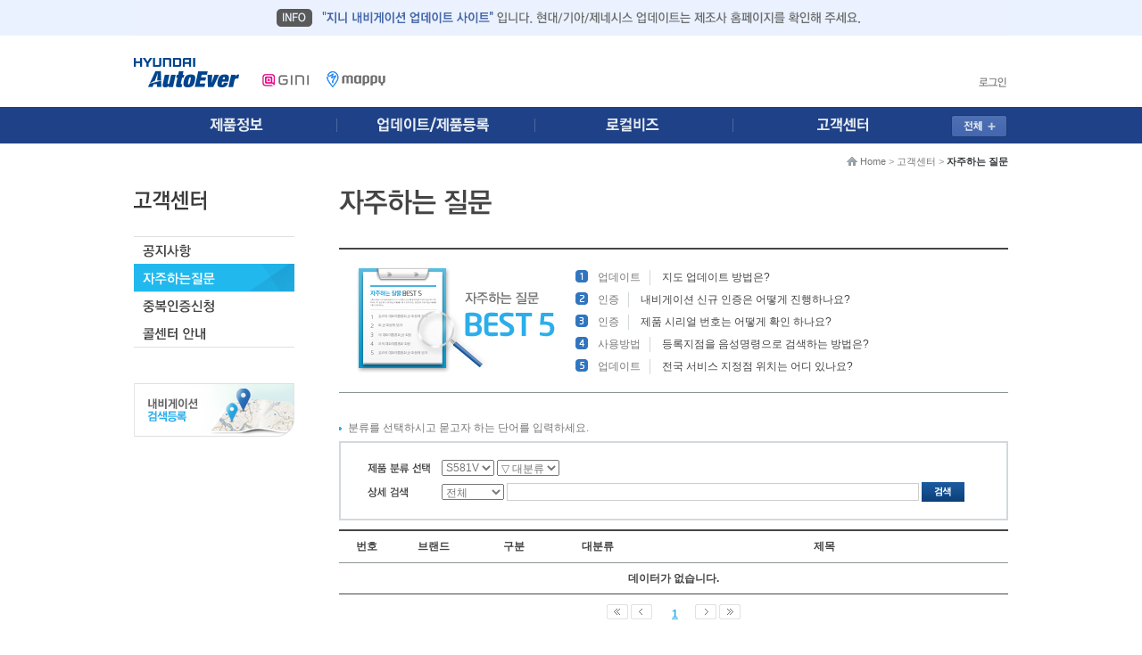

--- FILE ---
content_type: text/html; charset=euc-kr
request_url: https://update.hyundai-autoever.com/Cproduct/customer/faq/?mode=list&sCate=216&sBrand=122&sBrandP=918612932
body_size: 33134
content:
<!DOCTYPE html PUBLIC "-//W3C//DTD XHTML 1.0 Transitional//EN" "http://www.w3.org/TR/xhtml1/DTD/xhtml1-transitional.dtd">  <html xmlns="http://www.w3.org/1999/xhtml">  <head>  	<title>현대오토에버㈜ - 현대자동차그룹 차량 인포테인먼트 전문기업</title>  	<meta http-equiv="Content-Type" content="text/html; charset=euc-kr" />  	<meta name="naver-site-verification" content="544edb0fdf1e011451fecef391aed5eda1e0ce32"/>  	<meta name="title" content="현대오토에버㈜ - 현대자동차그룹 차량 인포테인먼트 전문기업" />  	<meta http-equiv="Expires" content="-1">  	<meta http-equiv="Pragma" content="no-cache">   	<meta http-equiv="Cache-Control" content="No-Cache">  	<meta name="description" content="현대오토에버㈜ 내비게이션 소프트웨어 지니, 모바일 내비게이션 App, 맵피, 업데이트, 고객센터(1577-4767)" />  	<link rel="image_src" href="http://update.hyundai-autoever.com/Cproduct/images/bg/img_facebook_01.jpg" nonce="rdkUygnJn1glxBguwL0Qrg==" />  	<meta property="og:url" content="http://update.hyundai-autoever.com/Cproduct/customer/faq/" />  	<meta property="og:image" content="http://update.hyundai-autoever.com/Cproduct/images/bg/img_facebook_01.jpg" />  	<meta property="og:title" content="현대오토에버㈜ - 현대자동차그룹 차량 인포테인먼트 전문기업" />  	<meta property="og:description" content="현대오토에버㈜ 내비게이션 소프트웨어 지니, 모바일 내비게이션 App, 맵피, 업데이트, 고객센터(1577-4767)" />  	<meta http-equiv="X-UA-Compatible" content="IE=edge" />  	<script type="text/javascript" src="/script/js/jquery.min.js" nonce="rdkUygnJn1glxBguwL0Qrg=="></script>  	<script type="text/javascript" src="/script/js/jquery-ui.min.js" nonce="rdkUygnJn1glxBguwL0Qrg=="></script>  	<script type="text/javascript" src="/script/js/site_function.js" nonce="rdkUygnJn1glxBguwL0Qrg=="></script>  	<script type="text/javascript" src="/script/js/menu.js" nonce="rdkUygnJn1glxBguwL0Qrg=="></script>  	<script type="text/javascript" src="/script/js/global_function.js" nonce="rdkUygnJn1glxBguwL0Qrg=="></script>  			<link rel="stylesheet" type="text/css" href="/script/css/popup.css" nonce="rdkUygnJn1glxBguwL0Qrg==" />  		<link rel="stylesheet" type="text/css" href="/script/css/style.css" nonce="rdkUygnJn1glxBguwL0Qrg==" />  	<link rel="stylesheet" type="text/css" href="/script/css/jquery-ui.css" media="screen" nonce="rdkUygnJn1glxBguwL0Qrg==" />  	<noscript>  	  이 사이트의 기능을 모두 활용하기 위해서는 자바스크립트를 활성화 시킬 필요가 있습니다.  	  <a href="http://www.enable-javascript.com/ko/" target="_blank" rel="noopener noreferrer">  	  브라우저에서 자바스크립트를 활성화하는 방법</a>을 참고 하세요.  	</noscript>  	<script type='text/javascript' nonce="rdkUygnJn1glxBguwL0Qrg==">
		$(document).ready(function(){

		   $(".btnTop").on("click",function(e){
		   	$("html,body").animate({
		   		scrollTop:0
		   	},200)
		   });

		   //document.oncontextmenu = new Function('return false');
		   //document.ondragstart = new Function('reutrn false');

		});
		function popupGuide(){
			window.open('/store/guide_popup/index.html', '이용가이드', "width=800, height=600, left=300, top=100, toolbar=no, location=no, status=no, menubar=no, scrollbars=no, resizable=no");
		}
</script>  </head>  <body>  	<div id="wraper">  		<script nonce="rdkUygnJn1glxBguwL0Qrg==">
function join(){
	alert('시스템 개편에 따라 신규회원가입이 잠시 중단되었습니다.\n 자세한 내용은 공지사항을 확인해주세요.');
}
</script>  		<div id="top-banner">  			<div>  				<img src="/Cproduct/images/txt/header_info.jpg" alt="Hyundai AutoEver" /></div>  			</div>  		<div id="header">  			<div id="header-inner">  				<h1 id="logo"><a href="/"><img src="/Cproduct/images/gnb/logo_hyundal.gif" alt="Hyundai AutoEver" /></a></h1>				  				                  <script type="text/javascript" nonce="rdkUygnJn1glxBguwL0Qrg==">
                	//ie인지 체크/ie 버전
					function GetIEVersion() {
					  var sAgent = window.navigator.userAgent;
					  var Idx = sAgent.indexOf("MSIE");
								  
					  if (Idx > 0){ 
					    return parseInt(sAgent.substring(Idx+ 5, sAgent.indexOf(".", Idx)));
					  }else if(!!navigator.userAgent.match(/Trident\/7\./)){
					    return 11;					
					  }else{
					    return 0; //It is not IE
					  }
					}
                </script>                             <!-- //20161108 ie10 미만 팝업 -->  				<ul id="other-product">  					<li><a href="/Gproduct" rel=""><img src="/Cproduct/images/gnb/logo_gini_off_01.gif" alt="GINI" /></a></li>  					<li><a href="/NMproduct" rel=""><img src="/Cproduct/images/gnb/logo_mappy_off_01.gif" alt="MAPPY" /></a></li>  				</ul>  				<!-- 소셜 미디어룸 & 메인 등..-->  								<ul id="gnb-opt">  					<!--li class="e"><a href="http://navivoice.gini.co.kr" target="_blank" id="love-campaign"><img src="/Cproduct/images/gnb/banner_naviboice.gif" alt="내비보이스샵 색다른 안내음성" /></a></li-->  				<!-- 로그인 체크 -->  										<li class="e"><a href="/Cproduct/member/login"><img src="/Cproduct/images/gnb/opt_login.gif" alt="로그인" /></a></li>					  									</ul>				  			</div>  		</div>  		<div class="gnb">  			<div class="gnb-inner">  				<ul id="gnb">  				<a href="#sitemap" id="all-view"><img src="/Cproduct/images/gnb/btn_all_view.gif" alt="전체 보기" /></a>	  					<li id="" class="info first"><a href="#"  class="first-a" evtID="b35b02a5327bb1926711971f747ed23a" doClick="return false"><span>제품정보</span></a>  						<div class="second cl">  							<div class="fl">  								<strong><a href="/Gproduct"><img src="/Cproduct/images/gnb/g_title_gini.gif" alt="GINI" /></a></strong>  								<ul>  									<li><a href="/Gproduct/intro/"><img src="/Cproduct/images/gnb/g_brand_off.gif" alt="브랜드 소개" /></a></li>  									<li><a href="/Gproduct/product/giniNext"><img src="/Cproduct/images/gnb/g_product_info_off.gif" alt="제품 정보" /></a></li>  								</ul>  							</div>  						</div>  					</li>  					<li class="product first"><a href="/Cproduct/product" class="first-a"><span>소셜미디어룸</span></a>  						<ul class="second">  							<li><a href="/Cproduct/product/regist/"><img src="/Cproduct/images/gnb/g_navi_regist_off.gif" alt="내비게이션 제품등록" /></a></li>  							<li><a href="/Cproduct/product/update/"><img src="/Cproduct/images/gnb/g_navi_update_off.gif" alt="내비게이션 업데이트" /></a></li>  						</ul>  					</li>					  					<li class="service first"><a href="/Cproduct/service" class="first-a"><span>로컬비즈</span></a>  						<ul class="second">							  							<li><a href="https://update.hyundai-autoever.com/mapsearch/index.mms" target="_blank"><img src="/Cproduct/images/gnb/g_map_update_off.gif" alt="지도개선요청" /></a></li>							  							<li><a href="/store"><img src="/Cproduct/images/gnb/g_navi_search_regist_off.gif" alt="내비게이션 검색등록" /></a></li>  							<li><a href="/Cproduct/service/aligo/index.mms"><img src="/Cproduct/images/gnb/g_navi_pr_regist_off.gif" alt="내비게이션 광고등록" /></a></li>  						</ul>  					</li>  					<li class="customer first"><a href="/Cproduct/customer/notice" class="first-a"><span>고객센터</span></a>  						<ul class="second">  							<li><a href="/Cproduct/customer/notice"><img src="/Cproduct/images/gnb/g_notice_off.gif" alt="공지사항" /></a></li>  							<li><a href="/Cproduct/customer/faq"><img src="/Cproduct/images/gnb/g_faq_off.gif" alt="자주하는 질문" /></a></li>							  							<li><a href="/Cproduct/customer/serial"><img src="/Cproduct/images/gnb/g_overlap_off.gif" alt="중복인증신청" /></a></li>  							<li><a href="/Cproduct/customer/support/?mode=callcenter"><img src="/Cproduct/images/gnb/g_serviceinfo_off.gif" alt="서비스 안내" /></a></li>  						</ul>  					</li>  				</ul>		  			</div>  		</div>    				<!-- //소프트맨 메뉴 -->    		<div id="body">  			<div id="lnb-menu">  	<h1><img src="/Cproduct/images/title/h1_lnb_customer.gif" alt="고객센터" /></h1>  	<ul class="lnb">  		<li><a href="/Cproduct/customer/notice" class="MN06010100"><img src="/Cproduct/images/lnb/6_1_off.gif" alt="공지사항" /></a></li>  		<li><a href="/Cproduct/customer/faq" class="MN06020000"><img src="/Cproduct/images/lnb/6_2_off.gif" alt="자주하는 질문" /></a></li>  		<!-- <li><a href="/Cproduct/customer/diagnosis" class="MN06030000"><img src="/Cproduct/images/lnb/6_3_off.gif" alt="자가진단" /></a></li> -->  		<li><a href="/Cproduct/customer/serial" class="MN06050100"><img src="/Cproduct/images/lnb/6_5_off.gif" alt="중복인증 신청" /></a>  			<ul>  				<li><a href="/Cproduct/customer/serial" class="MN06050100"><img src="/Cproduct/images/lnb/6_5_1_off.gif" alt="중복인증 신청" /></a></li>  				<li><a href="/Cproduct/customer/serial/?mode=view" class="MN06050200"><img src="/Cproduct/images/lnb/6_5_2_off.gif" alt="중복인증 신청내역" /></a></li>  			</ul>  		</li>  		<!-- a/s안내 -->  		<li><a href="/Cproduct/customer/support/?mode=callcenter" class="MN06060000"><img src="/Cproduct/images/lnb/6_9_off.gif" alt="서비스 안내" /></a>  			<ul>  				<!-- 소프트맨 -->  				<!-- <li><a href="/Cproduct/customer/support/?mode=delivery" class="MN06060202"><img src="/Cproduct/images/lnb/lnb_as_softman_as_off.gif" alt="A/S 접수처" /></a></li> -->  				<li><a href="/Cproduct/customer/support/?mode=callcenter" class="MN06060400"><img src="/Cproduct/images/lnb/lnb_as_softman_call_off.gif" alt="콜센터 안내" /></a></li>    				<!-- <li><a href="/Cproduct/customer/support/?mode=service2" class="MN06060204"><img src="/Cproduct/images/lnb/lnb_as_softman_serv2_off.gif" alt="서비스 지정점" /></a></li>-->  				<!-- <li><a href="/Cproduct/customer/support/?mode=service" class="MN06060201"><img src="/Cproduct/images/lnb/lnb_as_softman_serv_off.gif" alt="서비스 협력점" /></a></li> -->  				  				<!-- //소프트맨 -->  				<!-- 폰터스 추가 수정 -->  				<!-- <li><a href="/Cproduct/customer/support/?mode=plaza" class="MN06060300"><img src="/Cproduct/images/lnb/lnb_as_pontus_off.gif" alt="폰터스" /></a>  					<ul>  						<li><a href="/Cproduct/customer/support/?mode=plaza" class="MN06060301"><img src="/Cproduct/images/lnb/lnb_as_pontus_ascenter_off.gif" alt="A/S 내방센터" /></a></li>  						<li><a href="/Cproduct/customer/support/?mode=as" class="MN06060303"><img src="/Cproduct/images/lnb/lnb_as_pontusstore_off.gif" alt="대리점 및 A/S 협력점" /></a></li>  						<li><a href="/Cproduct/customer/support/?mode=plazadelivery" class="MN06060302"><img src="/Cproduct/images/lnb/lnb_as_pontus_as_off.gif" alt="택배 신청" /></a></li>  					</ul>  				</li> -->  				<!-- //폰터스 추가 -->  			</ul>  		</li>  		<!-- //a/s안내 -->		  		  		<!--  			<ul>  				<li><a href="/Cproduct/customer/inquiry/?mode=form" class="MN06040000"><img src="/Cproduct/images/lnb/9_2_1_01_off.gif" alt="1:1문의" /></a></li>  				<li><a href="/Cproduct/customer/board/" class="MN06070100"><img src="/Cproduct/images/lnb/6_7_1_off.gif" alt="사용자 정보공유" /></a></li>  				<!-- <li><a href="/Cproduct/customer/suggest/" class="MN06070200"><img src="/Cproduct/images/lnb/6_7_2_off.gif" alt="의견제안" /></a></li>   			</ul>  			-->  		</li>  	</ul>    	<div id="lnb-banner">	  	<div id="lnb-rolling-1" class="banner-rolling">  		<ul><li><a href="https://update.hyundai-autoever.com/Cproduct/service/?mode=search" evtID="c83880b87ebdb677181f79b8600b9817" doClick="setAjaxSiteData('read','banner_lnb','10','bl')"><img src="/Files/banner/M2VUerDMDJYkSIakbRonh3SOK2VhwV.jpg" alt="내비게이션 검색등록" /></a></li><li><a href="https://update.hyundai-autoever.com/Cproduct/service/aligo/index.mms" target='_blank' evtID="344ebb481bf1c17e5e3943f6a5e8c72d" doClick="setAjaxSiteData('read','banner_lnb','12','bl')"><img src="/Files/banner/N6czFH7D7iHIR2979r4mAQB.jpg" alt="내비게이션 광고등록" /></a></li></ul>  	</div>  	<div id="lnb-rolling-2" class="banner-rolling">  		<ul></ul>  	</div>  	</div>  <script type="text/javascript" src="/script/js/plugins/rolling_img.js" nonce="rdkUygnJn1glxBguwL0Qrg=="></script>  <script type="text/javascript" nonce="rdkUygnJn1glxBguwL0Qrg==">
if( $('#lnb-rolling-1 ul li').length > 1) {
	$('#lnb-rolling-1').rolling_img({
		speed : 500,
		delay : 5000
	});
}
if( $('#lnb-rolling-2 ul li').length > 1) {
	$('#lnb-rolling-2').rolling_img({
		speed : 300,
		delay : 5000,
		method:'up'
	});
}
if( !$('#lnb-rolling-2 ul li').length ) $('#lnb-rolling-2').css('display','none');
</script></div>  <script type="text/javascript" nonce="rdkUygnJn1glxBguwL0Qrg==">
<!--
	lnbSelect('MN06020000')

//-->
</script>    			<script type="text/javascript" nonce="rdkUygnJn1glxBguwL0Qrg==">

	function MultiOptionSelect(idx, form, target, sel, msg) {
		var i = 0;
		
		var obj = document.forms[form]?.[target];
		var fm = document.forms[form];
		SelectInit(obj);


		obj[i] = new Option();
		obj[i].value = "";
		if (idx) obj[i].text = "▽ " + msg;
		else obj[i].text = "▽ " + msg;


		$.ajax({
			type: 'GET',
			asyn: false,
			url: '/include/code_xml.mms',
			data: 'mode=code&idx=' + idx,
			dataType: 'xml',
			success: function(xml) {
				if ($(xml).find('list').length) {
					$("select[name='" + target + "']").show();
					$(xml).find('list').each(function(i) {
						var list = $(this);
						var scIDX = list.attr('scIDX');
						var scName = list.find('scName').text();
						var scIcon = list.find('scIcon').text();
						i++;
						obj[i] = new Option();
						obj[i].value = scIDX;
						obj[i].text = scName;
						if (sel == scIDX) obj[i].selected = true;
					});
				} else {
					$("select[name='" + target + "']").hide();
				}
			}

		});
	}


	function ChangeCate(val, form, target, sel) {
		var fm = document.forms[form];
		var cate = 74;


		if (val == "111") cate = 74;
		else if (val == "121") cate = 77;
		else if (val == "122") cate = 76;
		else if (val == "124") cate = 80; // 소프트맨 모바일
		else if (val == "125") cate = 91; // 폰터스 내비게이션
		else if (val == "126") cate = 92; // 폰터스 블랙박스
		else if (val == "127") cate = 93; // 폰터스 전장용품
		else cate = 75
		MultiOptionSelect(cate, form, target, sel, '대분류');
	}



	var sBrand = "122";
	var sBrandP = "918612932";
	var sCate = "216";

	$(document).ready(function() {
		if (sBrand && !sBrandP) MultiOptionSelect(sBrand, 'SearchForm', 'sBrandP', '', '전체');
		if (sBrandP) MultiOptionSelect(sBrand, 'SearchForm', 'sBrandP', sBrandP, '제품');
		if (sBrand) ChangeCate(sBrand, 'SearchForm', 'sCate', sCate);
	});
</script>    <!-- contents-->  <div id="content">  		<div id="page-location">  			<a href="/" class="home">Home</a> &gt; <a href="/Cproduct/customer/notice">고객센터</a> &gt;  <strong>자주하는 질문 </strong>  		</div>  		<form name="SearchForm" method="post" action="?mode=list" >  		<h1 class="title"><img src="/Cproduct/images/title/h1_faq.gif" alt="자주하는 질문" /></h1>  		  		<h2 class="hide">자주하는 질문 BEST 5</h2>  		<ol id="faq-five">  			<!-- 베스트 질문 5개 리스트 -->  							<li class="m1">  					<span>업데이트</span>  					<a href="?mode=view&idx=934&sBrand=122&sBrandP=918612932" title="지도 업데이트 방법은?">  						지도 업데이트 방법은? 					</a>  				</li>  							<li class="m2">  					<span>인증</span>  					<a href="?mode=view&idx=931&sBrand=122&sBrandP=918612932" title="내비게이션 신규 인증은 어떻게 진행하나요?">  						내비게이션 신규 인증은 어떻게 진행하나요? 					</a>  				</li>  							<li class="m3">  					<span>인증</span>  					<a href="?mode=view&idx=930&sBrand=122&sBrandP=918612932" title="제품 시리얼 번호는 어떻게 확인 하나요?">  						제품 시리얼 번호는 어떻게 확인 하나요? 					</a>  				</li>  							<li class="m4">  					<span>사용방법</span>  					<a href="?mode=view&idx=887&sBrand=122&sBrandP=918612932" title="등록지점을 음성명령으로 검색하는 방법은?">  						등록지점을 음성명령으로 검색하는 방법은? 					</a>  				</li>  							<li class="m5">  					<span>업데이트</span>  					<a href="?mode=view&idx=859&sBrand=122&sBrandP=918612932" title="전국 서비스 지정점 위치는 어디 있나요?">  						전국 서비스 지정점 위치는 어디 있나요? 					</a>  				</li>  						<!-- 베스트 질문 5개 리스트 끝-->  		</ol>    		<p id="txt-faq-search">분류를 선택하시고 묻고자 하는 단어를 입력하세요.</p>  		<fieldset id="faq-search">  			<legend>자주하는 질문 검색</legend>  			<span><img src="/Cproduct/images/txt/txt_product_sort.gif" alt="제품 분류 선택" /></span>  			<select name="sBrandP">  				<option value="">전체</option>  			</select>  			<select name="sCate">  				<option value="" selected="selected">전체</option>  			</select>  			<div>  				<span><img src="/Cproduct/images/txt/txt_search.gif" alt="상세 검색" /></span>  				<select name="sKey">  					<option value="total">전체</option>  					<option value="cf_idx" >일련번호</option>  					<option value="cf_subject" >제목</option>  					<option value="cf_content" >내용</option>  				</select>  				<input type="text" name="sWord" value="" class="in-text" />  				<input type="image" src="/Cproduct/images/btn/btn_board_search.gif" alt="검색" />  			</div>  		</fieldset>  	</form>    					  		<ul id="faq-sort-2" class="faq-search cl c_cb458930127061b067c3813ba5f857b8">  		<li class="f m1"><a href="?mode=list&sBrand=122" ><span>전체</span></a></li>  		<li class="m2"><a href="?mode=list&sCate=701&sBrand=122&sBrandP=918612932" ><span>인증</span></a></li>  		<li class="m3"><a href="?mode=list&sCate=702&sBrand=122&sBrandP=918612932" ><span>업데이트</span></a></li>  		<li class="m4"><a href="?mode=list&sCate=703&sBrand=122&sBrandP=918612932" ><span>사용방법</span></a></li>  		<li class="m5"><a href="?mode=list&sCate=704&sBrand=122&sBrandP=918612932" ><span>장애발생</span></a></li>  		<li class="m6"><a href="?mode=list&sCate=705&sBrand=122&sBrandP=918612932" ><span>단말기</span></a></li>  		<li class="m7 e"><a href="?mode=list&sCate=706&sBrand=122&sBrandP=918612932" ><span>건의사항</span></a></li>  	</ul>    					  	  				  	<ul id="faq-sort-3" class="faq-search cl c_cb458930127061b067c3813ba5f857b8">  		<li class="f m1"><a href="?mode=list&sBrand=122" ><span>전체</span></a></li>  		<li class="m2"><a href="?mode=list&sCate=708&sBrand=122&sBrandP=918612932" ><span>홈페이지</span></a></li>  		<li class="m5"><a href="?mode=list&sCate=918612936&sBrand=122&sBrandP=918612932" ><span>내비게이션 검색등록</span></a></li>  		<li class="m3"><a href="?mode=list&sCate=709&sBrand=122&sBrandP=918612932" ><span>서비스</span></a></li>  		<li class="m4 e"><a href="?mode=list&sCate=710&sBrand=122&sBrandP=918612932" ><span>기타</span></a></li>  	</ul>  				  		<div class="board-list">  		<table>  			<colgroup>  				<col width="8%" />  				<col width="12%" />  				<col width="12%" />  				<col width="13%" />  				<col width="55%%" />  			</colgroup>  			<thead>  				<tr>  					<th>번호</th>  					<th>브랜드</th>  					<th>구분</th>  					<th>대분류</th>  					<th>제목</th>  				</tr>  			</thead>  			<!-- 리스트 영역 시작-->  							<tr>  					<td colspan="5"><b>데이터가 없습니다.</b></td>  				</tr>  								</table>  	</div>  	<div class="board-page">  		<img src="/Cproduct/images/btn/btn_board_prev_10.gif" alt="&lt;&lt;" />  <img src="/Cproduct/images/btn/btn_board_prev.gif" alt="&lt;w" />  <span class="page"><strong class="first">1</strong></span><img src="/Cproduct/images/btn/btn_board_next.gif" alt="&gt;" />  <img src="/Cproduct/images/btn/btn_board_next_10.gif" alt="&gt;&gt;" />  	</div>  </div>    <!-- //contents-->		</div>  		  <div id="sitemap">  	<h1 class="hide">사이트맵</h1>  	<div id="sitemap-box" class="cl">  		<div class="top"></div>  		<div class="mid cl">  			<div id="map-1" class="area">  				<h2><img src="/Cproduct/images/title/h2_sitemap_product_02.gif" alt="제품정보" /></h2>  				<div class="box cl">  					<div id="sitemap-gini" class="product">  						<h3><img src="/Cproduct/images/title/h3_sitemap_gini_02.gif" alt="GINI" /></h3>  						<ul class="f">  							<li><a href="/Gproduct/intro/"><img src="/Cproduct/images/txt/txt_sitemap_brand_02_off.gif" class="img-align" alt="브랜드 소개" /></a>  								<ul>  									<li><a href="/Gproduct/intro/"><img src="/Cproduct/images/txt/sitemap_2_soft_intro_off.gif" alt="소개" /></a></li>  									<li><a href="/Gproduct/intro/?mode=history"><img src="/Cproduct/images/txt/sitemap_2_soft_history_off.gif" alt="연혁" /></a></li>  								</ul>  							</li>  							<li><a href="/Gproduct/product/giniNext"><img src="/Cproduct/images/txt/txt_sitemap_product_02_off.gif" class="img-align" alt="제품 정보" /></a>  								<ul>  									<li><a href="/Gproduct/product/giniNext"><img src="/Cproduct/images/txt/txt_sitemap_2_gininext_off.gif" alt="GINI NEXT" /></a></li>  									<li><a href="/Gproduct/product/gini3D"><img src="/Cproduct/images/txt/txt_sitemap_2_gini_3_off.gif" alt="GINI 3D" /></a></li>  									<li><a href="/Gproduct/product/gini2D"><img src="/Cproduct/images/txt/txt_sitemap_2_gini_2_off.gif" alt="GINI 2D" /></a></li>  									<li><a href="/Gproduct/product/load"><img src="/Cproduct/images/txt/txt_sitemap_2_load_off.gif" alt="탑재제품" /></a></li>  								</ul>  							</li>  						</ul>  					</div>  				</div>  			</div>  			<div id="map-4"  class="area">  				<h2><img src="/Cproduct/images/title/h2_sitemap_update_02.gif" alt="업데이트/제품등록" /></h2>  				<ul class="f">  					<li>  						<a href="/Cproduct/product/regist/"><img src="/Cproduct/images/txt/txt_sitemap_prdregist_02_off.gif" class="img-align" alt="내비게이션 제품등록" /></a>  						<ul>  							<li><a href="/Cproduct/product/regist/"><img src="/Cproduct/images/txt/txt_sitemap_2_guide_off.gif" alt="제품등록 이용안내" /></a></li>  							<li><a href="/Cproduct/product/regist/GProduct"><img src="/Cproduct/images/txt/txt_sitemap_2_prdregist_off.gif" alt="제품 등록하기" /></a>  								<ul>  									<li><a href="/Cproduct/product/regist/GProduct"><img src="/Cproduct/images/txt/txt_sitemap_3_gini_off.gif" alt="지니" /></a></li>  								</ul>  							</li>  						</ul>  					</li>  					<li><a href="/Cproduct/product/update/"><img src="/Cproduct/images/txt/txt_sitemap_navupdate_02_off.gif" class="img-align" alt="내비게이션 업데이트" /></a>  						<ul>  							<li><a href="/Cproduct/product/update/"><img src="/Cproduct/images/txt/txt_sitemap_2_update_01_off.gif" alt="업데이트 시작하기" /></a></li>  							<li><a href="/Cproduct/product/update?mode=install"><img src="/Cproduct/images/txt/txt_sitemap_2_update_02_off.gif" alt="업데이트 센터 설치" /></a></li>  							<li><a href="/Cproduct/product/update?mode=follow"><img src="/Cproduct/images/txt/txt_sitemap_2_update_03_off.gif" alt="업데이트 따라하기" /></a></li>  						</ul>  					</li>  				</ul>  			</div>  				<div id="map-2"  class="area">  				<h2><img src="/Cproduct/images/title/h2_sitemap_service_2.gif" alt="로컬비즈" /></h2>  				<ul class="f">  					<li>  						<a href="https://update.hyundai-autoever.com/mapsearch/index.mms" target="_blank" rel="noopener noreferrer"><img src="/Cproduct/images/txt/txt_sitemap_map_request_02_off.gif" class="img-align" alt="지도개선요청" /></a>  					</li>  					<li>  						<a href="https://mapshare.hyundai-autoever.com/" target="_blank" rel="noopener noreferrer"><img src="/Cproduct/images/txt/txt_sitemap_navi_search_02_off.gif" class="img-align" alt="내비게이션 검색등록" /></a>  					</li>  					<li>  						<a href="/Cproduct/service/aligo/?mode=aligo"><img src="/Cproduct/images/txt/txt_sitemap_navi_regist_02_off.gif" class="img-align" alt="내비게이션 광고등록" /></a>  					</li>  					<!-- li>  						<a href="/Cproduct/service/?mode=star"><img src="/Cproduct/images/txt/txt_sitemap_star_voice_02_off.gif" alt="스타음성안내" /></a>  					</li -->  				</ul>  			</div>  				<div id="map-3" class="area">  					<h2><img src="/Cproduct/images/title/h2_sitemap_customer_02.gif" alt="고객센터" /></h2>  					<ul class="f f_b">  						<li>  							<div><a href="/Cproduct/customer/notice"><img src="/Cproduct/images/txt/txt_sitemap_notice_02_off.gif" class="img-align" alt="공지사항" /></a></div>  							<div><a href="/Cproduct/customer/faq"><img src="/Cproduct/images/txt/txt_sitemap_faq_02_off.gif" class="img-align" alt="자주하는 질문" /></a></div>  						</li>  						<li>  							<a href="/Cproduct/customer/serial"><img src="/Cproduct/images/txt/txt_sitemap_serial_02_off.gif" class="img-align" alt="중복인증신청" /></a>  							<ul>  								<li><a href="/Cproduct/customer/serial"><img src="/Cproduct/images/txt/txt_sitemap_2_auth_01_off.gif" alt="중복인증신청" /></a></li>  								<li><a href="/Cproduct/customer/serial/?mode=view"><img src="/Cproduct/images/txt/txt_sitemap_2_auth_02_off.gif" alt="중복인증신청 내역" /></a></li>  							</ul>  						</li>  						<li>  							<a href="/Cproduct/customer/support/?mode=callcenter"><img src="/Cproduct/images/txt/txt_sitemap_service_off.gif" class="img-align" alt="서비스 안내" /></a>  							<!-- <a href="/Cproduct/customer/support/?mode=callcenter"><img src="/Cproduct/images/txt/txt_sitemap_as_02_off.gif" alt="A/S 안내" /></a>  							-->  							<ul>  								<li><a href="/Cproduct/customer/support/?mode=callcenter"><img src="/Cproduct/images/txt/txt_sitemap_2_call_center_off.gif" alt="콜센터 안내" /></a></li>  								<!--  								<li><a href="/Cproduct/customer/support/?mode=service2"><img src="/Cproduct/images/txt/txt_sitemap_3_service2_off.gif" alt="서비스  지정점" /></a></li> -->  								  							</ul>  						</li>  					</ul>  				</div>  		</div>  		<div class="bottom"></div>  	</div>  	<span class="close hand"></span>  </div><div id="footer" class="newFooter">  	<div id="footer-inner" class="newInner">  		<!--s::newLink-->  		<div class="newLink">  			<div class="newBlock01">  				<ul>  					<li><a href="/Cproduct/member/use/?mode=use" title="이용약관"><img src="/Cproduct/images/main/txt_footer_1.png" alt="이용약관" /></a></li>  					<li><a href="/Cproduct/member/use/?mode=info" title="개인정보취급방침"><img src="/Cproduct/images/main/txt_footer_2.png" alt="개인정보취급방침" /></a></li>					  					<li><a href="/Cproduct/member/use/?mode=location" title="개인위치정보 이용약관"><img src="/Cproduct/images/main/txt_footer_4.png" alt="개인위치정보 이용약관" /></a></li>  					<li><a href="/Cproduct/member/use/?mode=policylocation" title="개인위치정보처리방침"><img src="/Cproduct/images/main/txt_footer_5.png" alt="개인위치정보처리방침" /></a></li>  					<li><a href="/Cproduct/member/use/?mode=email" title="이메일무단수집거부"><img src="/Cproduct/images/main/txt_footer_3.png" alt="이메일무단수집거부" /></a></li>  				</ul>  				<span><img src="/Cproduct/images/main/main_footer_ietxt.png" alt="현대오토에버㈜ 사이트는 크롬, 익스8 이상의 버전에 최적화 되어 있습니다." /></span>  				<div class="btnTop">  					<a evtID="df7b37ebedd343c077fb6d660d2f0f01" doClick="void(0)" ><img src="/Cproduct/images/main/main_btn_top.png" alt="Top" /></a>  				</div>  			</div>  		</div>  		<!--e::newLink-->  		<!--s::패밀리, 현대자동차 그룹-->  		<div class="newFasite">  			<div class="newBlock02">  				<div class="foLogo"><a href="http://update.hyundai-autoever.com/"><img src="/Cproduct/images/main/main_footer_logo.png" alt="Hyundai AutoEver" /></a></div>  				<div class="foInfo"><img src="/Cproduct/images/main/main_footer_info.png" alt="서울시 용산구 원효로74 현대차사옥9층 현대오토에버㈜ 콜센터 1577-4767, 현대오토에버㈜ 대표이사 차인규, 개인정보관리 책임자 김성용 이사대우" /></div>  								<div class="sns">  					<ul>  						<li><a href="https://blog.naver.com/hyundai-autoever" target="_blank" rel="noopener noreferrer"><img src="/Cproduct/images/main/footer_sns02.png"></a></li>  					</ul>  				</div>  				<div class="footer-site">  					<div class="foFamily"><a href="#newFaSite" id="hyundai-family" class="faBg">패밀리 사이트</a></div>  					<div class="foGroup"><a href="#hyundai-site" id="hyundai-link" class="hyBg">현대자동차 그룹 사이트</a></div>  				</div>  			</div>  		</div>  		<!--e::패밀리, 현대자동차 그룹-->  		<!--s::Family-->  		<div id="newFaSite" class="dpOff">  			<div class="faBpx">  			<p class="siteTitle"><img src="/Cproduct/images/title/h1_family_site.gif" alt="현대자동차그룹 사이트" /></p>  			<ul class="cl">  				<li><a href="https://recruit.hyundai-autoever.com/" target="_blank" rel="noopener noreferrer">채용정보</a></li>  				<li><a href="https://www.hyundai-autoever.com/kor/main/index.do" target="_blank" rel="noopener noreferrer">현대오토에버</a></li>  			</ul>  			<span class="close"></span>  			</div>  		</div>  		<!--e::Family-->  		<!--s::현대자동차그룹 클릭-->  		<div id="hyundai-site">  			<div class="newHySite">  			<p class="siteTitle"><img src="/Cproduct/images/title/h1_hyundai_site.gif" alt="현대자동차그룹 사이트" /></p>  			<ul class="cl">  				<li><a href="https://www.hyundai.com/kr/ko/e" target="_blank" rel="noopener noreferrer">현대자동차</a></li>  				<li><a href="https://www.kia.com/kr" target="_blank" rel="noopener noreferrer">기아</a></li>  				<li><a href="https://www.hyundai-steel.com/kr/index.hds" target="_blank" rel="noopener noreferrer">현대제철</a></li>  				<li><a href="https://www.bngsteel.com/kr/" target="_blank" rel="noopener noreferrer">현대비앤지스틸</a></li>				  				<li><a href="https://www.hyundai-ss.com/" target="_blank" rel="noopener noreferrer">현대종합특수강</a></li>  				<li><a href="https://www.hdec.kr/" target="_blank" rel="noopener noreferrer">현대건설</a></li>  				<li><a href="https://www.hec.co.kr/ko" target="_blank" rel="noopener noreferrer">현대엔지니어링</a></li>  				<li><a href="https://www.hesi.co.kr/kr/Default.aspx" target="_blank" rel="noopener noreferrer">현대스틸산업</a></li>  				<li><a href="https://www.hdcity.co.kr/" target="_blank" rel="noopener noreferrer">현대도시개발</a></li>  				<li><a href="https://www.mobis.co.kr/kr/index.do" target="_blank" rel="noopener noreferrer">현대모비스</a></li>  				<li><a href="https://www.hyundai-transys.com/ko/main.do" target="_blank" rel="noopener noreferrer">현대트랜시스</a></li>  				<li><a href="https://www.hyundai-wia.com/main/main.asp" target="_blank" rel="noopener noreferrer">현대위아</a></li>  				<li><a href="https://www.hyundai-mseat.com/ko/main.asp" target="_blank" rel="noopener noreferrer">현대엠시트</a></li>  				<li><a href="https://www.hyundai-kefico.com/ko/main/index.do" target="_blank" rel="noopener noreferrer">현대케피코</a></li>  				<li><a href="https://www.ihl.co.kr/" target="_blank" rel="noopener noreferrer">현대아이에이치엘</a></li>  				<li><a href="http://www.partecs.co.kr/Main.aspx" target="_blank" rel="noopener noreferrer">현대파텍스</a></li>  				<li><a href="https://www.hyundaicapital.com/main/main/CPMNMN0101.hc" target="_blank" rel="noopener noreferrer">현대캐피탈</a></li>  				<li><a href="https://www.hyundaicard.com/index.jsp" target="_blank" rel="noopener noreferrer">현대카드 </a></li>  				<li><a href="https://www.hyundaicommercial.com/home.hc" target="_blank" rel="noopener noreferrer">현대커머셜</a></li>  				<li><a href="https://www.hmsec.com/" target="_blank" rel="noopener noreferrer">현대차증권</a></li>  				<li><a href="https://www.glovis.net/Kor/main/index.do" target="_blank" rel="noopener noreferrer">현대글로비스</a></li>  				<li><a href="https://www.hyundai-rotem.co.kr/ko/main/index.do" target="_blank" rel="noopener noreferrer">현대로템</a></li>  				<li><a href="https://www.innocean.com/ww-ko/" target="_blank" rel="noopener noreferrer">이노션</a></li>  				<li><a href="https://www.haevichi.com/" target="_blank" rel="noopener noreferrer">해비치호텔&amp;리조트</a></li>  				<li><a href="https://www.hyundai-ngv.com/main/index.do" target="_blank" rel="noopener noreferrer">현대엔지비</a></li>  				<li><a href="https://www.hdfnd.co.kr/" target="_blank" rel="noopener noreferrer">현대서산농장</a></li>  				<li><a href="https://kor.gitauto.com/kor/index" target="_blank" rel="noopener noreferrer">지아이티</a></li>  				<li><a href="https://www.gmarineservice.com/html/00_main/" target="_blank" rel="noopener noreferrer">지마린서비스</a></li>  			</ul>  			<span class="close"></span>  			</div>  		</div>    		  		<!--e::현대자동차그룹 클릭-->  		<!--s:copyright-->  		<div class="newCopy">  			<div class="copyCtn">  		 		<!--<img src="/Cproduct/images/main/main_footer_copy.png" alt="copyright ⓒ 2019 Hyundai AutoEver all rights reserved." />-->  				<span>ⓒ 2024 Hyundai AutoEver ALL RIGHTS RESERVED.</span>  		 	</div>  		</div>  		<!--s:copyright-->  	</div>  </div>  <script nonce="rdkUygnJn1glxBguwL0Qrg==">
  (function(i,s,o,g,r,a,m){i['GoogleAnalyticsObject']=r;i[r]=i[r]||function(){
  (i[r].q=i[r].q||[]).push(arguments)},i[r].l=1*new Date();a=s.createElement(o),
  m=s.getElementsByTagName(o)[0];a.async=1;a.src=g;m.parentNode.insertBefore(a,m)
  })(window,document,'script','https://www.google-analytics.com/analytics.js','ga');
  ga('create', 'UA-80732851-1', {cookieFlags:"max-age=7200;secure;samesite=none"});
  ga('send', 'pageview');
</script>	</div>  </body>    </html>

<script type="text/javascript" nonce="rdkUygnJn1glxBguwL0Qrg==">
$('*[evtID=b35b02a5327bb1926711971f747ed23a]').click( ()=>{ 
return false
})
$('*[evtID=c83880b87ebdb677181f79b8600b9817]').click( ()=>{ 
setAjaxSiteData('read','banner_lnb','10','bl')
})
$('*[evtID=344ebb481bf1c17e5e3943f6a5e8c72d]').click( ()=>{ 
setAjaxSiteData('read','banner_lnb','12','bl')
})
$('*[evtID=df7b37ebedd343c077fb6d660d2f0f01]').click( ()=>{ 
void(0)
})
</script>


<style type="text/css" nonce="rdkUygnJn1glxBguwL0Qrg==">
.c_cb458930127061b067c3813ba5f857b8 {
display:none
}
</style>


--- FILE ---
content_type: text/css
request_url: https://update.hyundai-autoever.com/script/css/popup.css
body_size: 11509
content:
@charset "euc-kr";

/* Author: Lee Seung Jong */

/*우편번호*/

#post-section{display:none; position:absolute;width:458px; border:1px solid #004282; background-color:#fff; z-index:2000}
#post-section h1, .popup-section h1, .popup h1{height:32px; font-size:16px; color:#fff;   margin-bottom:30px;padding:12px 0 0 30px;background-color:#004282}
#post-section #body{width:396px; padding:0 0 30px 0;margin:0 auto}
#post-section .box{border:5px solid #f3f4f6;padding:20px;margin-bottom:20px}
#post-section .box fieldset{padding-bottom:5px;}
#post-section .box fieldset input{width:278px;line-height:20px;height:20px;border-right:1px solid #e9e9e9;border-bottom:1px solid #e9e9e9}
#post-section .box p{font-size:11px;line-height:1.5em;margin-top:2px;}
#post-section .box p a{color:#2caeea;text-decoration:underline;}
#post-section .ziptab{background-color:#f9f9f9;margin-bottom:10px;overflow:hidden;}
#post-section .ziptab:after{content:'';display:block;clear:both;float:none;width:0;height:0;}
#post-section .ziptab li{float:left;width:50%;text-align:center;}
#post-section .ziptab li a{display:block;border:1px solid #cecece;color:#8f9195;height:31px;line-height:31px;}
#post-section .ziptab li.on a{border:1px solid #43474a;color:#43474a;background-color:#fff;border-bottom:1px solid #fff;font-weight:bold;}
#post-section .sort p{font-size:11px;color:#8f9195;margin-bottom:10px;}
#post-section .radio{margin-bottom:12px;line-height:16px;}
#post-section .radio input{vertical-align:middle;margin-right:3px;}
#post-section .radio label{vertical-align:middle;margin-right:7px;}
#post-section .scroll {height:200px; padding-top:5px; overflow-y:scroll}
#post-section .scroll tr{border-bottom:1px solid #e4e8ea;}
#post-section .scroll tr.on td{cursor:pointer; color:#2caeea}
#post-section .board-list td{padding:5px 0;border-bottom:0;}
#post-section .board-list td .addr{position:relative;padding:2px 60px 2px 0;*zoom:1;overflow:hidden;}
#post-section .board-list td span{display:inline-block;width:35px;height:14px;vertical-align:middle;margin-right:4px;}
#post-section .board-list td span em{display:inline-block;text-indent:-9999px;}
#post-section .board-list td span.a1{background:url(/Cproduct/images/txt/txt_zipcode_addr1.gif) 0 0 no-repeat;}
#post-section .board-list td span.a2{background:url(/Cproduct/images/txt/txt_zipcode_addr2.gif) 0 0 no-repeat;}
#post-section .board-list td button{background:url(/Cproduct/images/btn/btn_zipcode_sel.gif) 0 0 no-repeat;width:41px;height:22px;display:inline-block;position:absolute;right:15px;*right:20px;top:50%;margin-top:-11px;text-indent:-9999px;overflow:hidden;}
#post-section .pager{text-align:center;vertical-align:middle;line-height:23px;color:#dcdcdc;margin:15px 0 0 0;padding-bottom:15px;}
#post-section .pager a{vertical-align:middle;display:inline-block;margin:0 6px;color:#888;}
#post-section .pager strong{vertical-align:middle;display:inline-block;margin:0 6px;color:#2dafe9;}
#post-section .pager img{vertical-align:middle;margin:0 1px;}
#post-section .pager a.first,
#post-section .pager a.prev,
#post-section .pager a.next,
#post-section .pager a.last{margin:0;}

/* 주소검색 */
#post-section h1 {margin-bottom:0; padding:14px 0 0 20px;}
#post-section #postContent {padding:20px; background:#fff;}
#post-section #postContent .scroll {height:320px; padding:0;}
#post-section #postContent input[type="text"] {width:270px; height:28px; padding:0 5px; border:1px solid #c6c6c6;}
#post-section #postContent button.search {vertical-align:top;}
#post-section #postContent .postTable {margin-top:10px; font-size:11px; color:#666; text-align:center; border-top:2px solid #ddd; border-bottom:2px solid #ddd;}
#post-section #postContent .postTable th {font-weight:bold; line-height:34px; border-bottom:1px solid #ddd;}
#post-section #postContent .postTable li > a {width:100%; padding:8px 16px 7px 16px; text-align:left; border-top:1px solid #ddd; box-sizing:border-box; display:block;}
#post-section #postContent .postTable li > a:hover {color:#666; background:#f2f5f9; text-decoration:none;}
#post-section #postContent .postTable li > p {line-height:100px;}
#post-section .close {text-indent:-9999px;}
#post-section .paging {margin-top:18px; font-size:13px; text-align:center; color:#555; vertical-align:middle;}
#post-section .paging button {width:11px; height:11px; margin:0 10px; text-indent:-9999px; background-repeat:no-repeat; vertical-align:middle;}
#post-section .paging button.prev {background-image:url(/Cproduct/images/btn/btn_paging_prev.gif)}
#post-section .paging button.next {background-image:url(/Cproduct/images/btn/btn_paging_next.gif)}
#dimmed {position:fixed; top:0; right:0; bottom:0; left:0; background:#000; opacity:0.3; z-index:-10;}

.popup-section { text-align:left; }
.popup-section #close, #post-section .close,
.popup-section .close, .popup-section .close-2{position:absolute; top:14px; right:14px; width:15px; height:17px; background:url(/Cproduct/images/btn/btn_post_close.gif) 0 0 no-repeat; cursor:pointer}
.popup-section{z-index:2000;display:none; position:absolute;  border:1px solid #004282; background-color:#fff}
.popup-section .body,
.popup .body{padding:0 30px 30px 30px}
.popup-section .msg{margin-bottom:14px;color:#444; font-weight:bold}

#popup-sms, #popup-store {width:448px}
#popup-prizewinner {width:603px;}
#popup-sms .sms-box{padding:20px 0; text-align:center; background-color:#f6f8f9; border:1px solid #d4d9da}
#popup-store .store-box{margin:14px 0 10px 0;  }
#popup-store .store-box img{border:1px solid #d4d9da}
#popup-store .photo-page{text-align:center}
#popup-store .photo-page a{display:inline-block; height:20px; width:22px; line-height:20px; border:1px solid #e2e2e2}
#popup-store .photo-page a.on{color:#fff; font-weight:bold; border:1px solid #21b9ed; background-color:#21b9ed}
#popup-store .store-info {height:100px; border:1px solid #ccc; margin-bottom:30px; overflow:auto}
#popup-store .store-info .store-info-box{padding:10px 5px}
#popup-reply, #popup-copy{width:498px; }
#popup-reply h2{margin-bottom:20px;font-size:14px}
#popup-reply textarea{height:78px; margin-bottom:20px; border:1px solid #cecece}

#popup-copy .copy-input{height:24px; width:431px; line-height:24px; padding-left:5px;border:1px solid #cecece}
#popup-prizewinner .box{height:360px;}
#popup-prizewinner .scroll{overflow-y:auto}
#popup-vs{width:748px}
#popup-vs .vs-table{border-top:2px solid #43474a}
#popup-vs .vs-table th{padding:9px 10px;border:1px solid #e4e8ea; border-left:0; background-color:#f4f5f6}
#popup-vs .vs-table td{padding:9px 10px;border:1px solid #e4e8ea; border-right:0}
#popup-vs .vs-table tr.photo td{text-align:center}
#popup-vs .vs-table tr.end td,
#popup-vs .vs-table tr.end th{border-bottom:1px solid #43474a;}
.popup-vs-after {width:748px;position: absolute; left: 35%; top:500px; z-index: 10000;}


#popup-guide {top:700px; width:486px}
#popup-guide #ppr_guide-list {width:100%; margin-bottom:8px; overflow:hidden;}
#popup-guide #ppr_guide-list li {width:100%; padding-bottom:9px; line-height:20px; overflow:hidden;}
#popup-guide #ppr_guide-list li .num {float:left; width:12px;}
#popup-guide #ppr_guide-list li .txt {float:left; width:380px;}

#popup-guide #ppr_guide-list2 {width:100%; overflow:hidden;}
#popup-guide #ppr_guide-list2 li {width:100%; padding-bottom:10px; line-height:20px; overflow:hidden;}
#popup-guide #ppr_guide-list2 li strong {color:#2caeea;}
#popup-guide #ppr_guide-list2 li ul {width:100%; padding-top:1px;}
#popup-guide #ppr_guide-list2 li ul li {padding:0 0 0 22px; background:url('/Cproduct/images/common/bul_hi.gif') no-repeat 10px 8px;}

#popup-donation{width:448px}
#popup-donation .board-list{margin-top:5px}

#popup-board-list{display:block; position:static; border:0;width:450px;}
#popup-board-list .fl{width:224px}
#popup-board-list .fr{width:164px}
#popup-board-list h2{}
#popup-board-list h3{margin-top:24px;color:#444}
#popup-board-list li{margin-top:6px; padding-left:10px; background:url(/Cproduct/images/common/blet_1.gif) 0 5px no-repeat}
#popup-body{display:block; position:static;border:0;width:720px; }
#popup-body #board-title{margin-bottom:15px;}
#popup-body #board-title .fl { padding-left:19px;background:url(/Cproduct/images/common/blet_recruit_title.gif) 0 3px no-repeat;font-weight:bold; color:#444}
#popup-body #board-title .fl strong{color:#2caeea}
#popup-connector{width:830px}
#popup-connector #txt-connector{height:233px; margin-bottom:35px; background:url(/Gproduct/images/txt/txt_connector.gif) 0 0 no-repeat;}
#popup-connector #txt-connector-2{height:243px;background:url(/Gproduct/images/txt/txt_connector_2.gif) 0 0 no-repeat;}
#popup-connector #connector-board {width:auto;margin-top:14px}
#popup-connector #connector-board td{line-height:1.6}

#popup-update-raw{width:784px}
#popup-update-raw .scroll{margin-bottom:20px; border:1px solid #d4d9da}

#popup-serial{width:448px}
#serial_list{width:648px}
#serial_list .scroll {height:300px;overflow-y:auto;}
#popup-smart-id{width:528px}

#popup-report { width:505px}
#popup-report ol li {overflow:hidden; width:100%; padding-bottom:10px;}
#popup-report ol li h2 {margin-bottom:9px;}
#popup-report ol li dl {width:100%;}
#popup-report ol li dl dt {display:block; margin-bottom:8px; font-weight:bold; color:#444;}
#popup-report ol li dl dd {padding-bottom:20px;}
#popup-report ol li dl dd .radio {margin-bottom:1px;}
#popup-report ol li dl dd label {margin-right:10px;}
#popup-report ol li dl dd input,
#popup-report ol li dl dd label,
#popup-report ol li dl dd span {vertical-align:middle;}
#popup-report ol li dl dd select {width:106px;}
#popup-report ol li dl dd .textarea_in {width:96%; height:81px; padding:5px; border:1px solid #cecece;}
#popup-report ol li .ml15 {margin-left:15px;}

#phone-certification{width:530px}
#phone-certification *{color:#444}
#phone-certification .certification-box{margin-bottom:22px;padding:12px 18px;color:#444; background-color:#f6f8f9; border:1px solid #d4d9da}
#phone-certification h2{margin-bottom:14px;  }
#phone-certification li{float:left;height:38px; margin-bottom:12px;padding:6px 0 0 54px; background:url(/Cproduct/images/txt/txt_list_num.gif) 0 0 no-repeat}
#phone-certification li.n1{width:203px; line-height:1.3; }
#phone-certification li.n2{background-position:0 -44px}
#phone-certification li.n3{width:203px; background-position:0 -88px}
#phone-certification li.n4{background-position:0 -132px}

#social-help{width:748px}
#social-help .txt{width:100%; height:754px; background:url(/Cproduct/images/txt/txt_social_help_2.gif) 0 0 no-repeat}
#popup-social h1{margin-bottom:15px}
#popup-social .cl{padding:0 20px}
#popup-social h2{padding-top:5px; margin-bottom:0;font-size:14px;color:#444; font-weight:bold}
#popup-social .body{padding:0;}
#popup-social .scroll-poll{ margin-top:15px; border:1px solid #CCC;}
#popup-social .scroll-poll .scroll-box{}

#msg-overlap{width:518px}
#msg-overlap .box,
#download-information .box{color:#444;margin-bottom:15px; padding:25px 15px; background-color:#f6f8f9; border:1px solid #d4d9da; line-height:1.6}


#download-information a:hover{font-weight:bold; text-decoration:underline}

--- FILE ---
content_type: text/css
request_url: https://update.hyundai-autoever.com/script/css/common.css
body_size: 29715
content:
@charset "euc-kr";

@font-face { font-family: "HyundaiSansHeadKRBold"; 
 src: url("../font/HyundaiSansHeadKRBold.eot"); 
 src: url("../font/HyundaiSansHeadKRBold.eot?#iefix") format("embedded-opentype"), 
 url("../font/HyundaiSansHeadKRBold.woff2") format("woff2"), 
 url("../font/HyundaiSansHeadKRBold.woff") format("woff"), 
 url("../font/HyundaiSansHeadKRBold.ttf") format("truetype"); 
 font-weight: normal; 
 font-style: normal; } 

@font-face { font-family: "HyundaiSansHeadKRLight"; 
 src: url("../font/HyundaiSansHeadKRLight.eot"); 
 src: url("../font/HyundaiSansHeadKRLight.eot?#iefix") format("embedded-opentype"), 
 url("../font/HyundaiSansHeadKRLight.woff2") format("woff2"), 
 url("../font/HyundaiSansHeadKRLight.woff") format("woff"), 
 url("../font/HyundaiSansHeadKRLight.ttf") format("truetype"); 
 font-weight: normal; 
 font-style: normal; } 

@font-face { font-family: "HyundaiSansHeadKRMedium"; 
 src: url("../font/HyundaiSansHeadKRMedium.eot"); 
 src: url("../font/HyundaiSansHeadKRMedium.eot?#iefix") format("embedded-opentype"), 
 url("../font/HyundaiSansHeadKRMedium.woff2") format("woff2"), 
 url("../font/HyundaiSansHeadKRMedium.woff") format("woff"), 
 url("../font/HyundaiSansHeadKRMedium.ttf") format("truetype"); 
 font-weight: normal; 
 font-style: normal; } 

@font-face { font-family: "HyundaiSansHeadKRRegular"; 
 src: url("../font/HyundaiSansHeadKRRegular.eot"); 
 src: url("../font/HyundaiSansHeadKRRegular.eot?#iefix") format("embedded-opentype"), 
 url("../font/HyundaiSansHeadKRRegular.woff2") format("woff2"), 
 url("../font/HyundaiSansHeadKRRegular.woff") format("woff"), 
 url("../font/HyundaiSansHeadKRRegular.ttf") format("truetype"); 
 font-weight: normal; 
 font-style: normal; } 

@font-face { font-family: "HyundaiSansTextKRBold"; 
 src: url("../font/HyundaiSansTextKRBold.eot"); 
 src: url("../font/HyundaiSansTextKRBold.eot?#iefix") format("embedded-opentype"), 
 url("../font/HyundaiSansTextKRBold.woff2") format("woff2"), 
 url("../font/HyundaiSansTextKRBold.woff") format("woff"), 
 url("../font/HyundaiSansTextKRBold.ttf") format("truetype"); 
 font-weight: normal; 
 font-style: normal; }

@font-face { font-family: "HyundaiSansTextKRMedium"; 
 src: url("../font/HyundaiSansTextKRMedium.eot"); 
 src: url("../font/HyundaiSansTextKRMedium.eot?#iefix") format("embedded-opentype"), 
 url("../font/HyundaiSansTextKRMedium.woff2") format("woff2"), 
 url("../font/HyundaiSansTextKRMedium.woff") format("woff"), 
 url("../font/HyundaiSansTextKRMedium.ttf") format("truetype"); 
 font-weight: normal; 
 font-style: normal; }

@font-face { font-family: "HyundaiSansTextKRRegular"; 
 src: url("../font/HyundaiSansTextKRRegular.eot"); 
 src: url("../font/HyundaiSansTextKRRegular.eot?#iefix") format("embedded-opentype"), 
 url("../font/HyundaiSansTextKRRegular.woff2") format("woff2"), 
 url("../font/HyundaiSansTextKRRegular.woff") format("woff"), 
 url("../font/HyundaiSansTextKRRegular.ttf") format("truetype"); 
 font-weight: normal; 
 font-style: normal; }

@font-face { font-family: "GenesisSansHeadGlobal-Light"; 
 src: url("../font/GenesisSansHeadGlobal-Light.ttf") format("truetype"),
 url("../font/GenesisSansHeadGlobal-Light.otf") format("otf");
 font-weight: normal; 
 font-style: normal; }


@font-face { font-family: "GenesisSansHeadGlobal-Regular"; 
 src: url("../font/GenesisSansHeadGlobal-Regular.ttf") format("truetype"),
 url("../font/GenesisSansHeadGlobal-Regular.otf") format("otf");
 font-weight: normal; 
 font-style: normal; }

@font-face { font-family: "GenesisSansHeadKRLight"; 
 src: url("../font/GenesisSansHeadKRLight.ttf") format("truetype");
 font-weight: normal; 
 font-style: normal; }

@font-face { font-family: "GenesisSansHeadKROTFLight"; 
 src: url("../font/GenesisSansHeadKROTFLight.otf") format("otf");
 font-weight: normal; 
 font-style: normal; }

@font-face { font-family: "GenesisSansHeadKROTFRegular"; 
 src: url("../font/GenesisSansHeadKROTFRegular.otf") format("otf");
 font-weight: normal; 
 font-style: normal; }

 @font-face { font-family: "GenesisSansHeadKRRegular"; 
 src: url("../font/GenesisSansHeadKRRegular.ttf") format("truetype");
 font-weight: normal; 
 font-style: normal; }

@font-face { font-family: "GenesisSansTextGlobal-Bold"; 
 src: url("../font/GenesisSansTextGlobal-Bold.ttf") format("truetype"),
 url("../font/GenesisSansTextGlobal-Bold.otf") format("otf");
 font-weight: normal; 
 font-style: normal; }

@font-face { font-family: "GenesisSansTextGlobal-Medium"; 
 src: url("../font/GenesisSansTextGlobal-Medium.ttf") format("truetype"),
 url("../font/GenesisSansTextGlobal-Medium.otf") format("otf");
 font-weight: normal; 
 font-style: normal; }

@font-face { font-family: "GenesisSansTextGlobal-Regular"; 
 src: url("../font/GenesisSansTextGlobal-Regular.ttf") format("truetype"),
 url("../font/GenesisSansTextGlobal-Regular.otf") format("otf");
 font-weight: normal; 
 font-style: normal; }

@font-face { font-family: "GenesisSansTextKRBold"; 
 src: url("../font/GenesisSansTextKRBold.ttf") format("truetype");
 font-weight: normal; 
 font-style: normal; }

@font-face { font-family: "GenesisSansTextKRMedium"; 
 src: url("../font/GenesisSansTextKRMedium.ttf") format("truetype");
 font-weight: normal; 
 font-style: normal; }

@font-face { font-family: "GenesisSansTextKROTFBold"; 
 src: url("../font/GenesisSansTextKROTFBold.otf") format("otf");
 font-weight: normal; 
 font-style: normal; }

@font-face { font-family: "GenesisSansTextKROTFMedium"; 
 src: url("../font/GenesisSansTextKROTFMedium.otf") format("otf");
 font-weight: normal; 
 font-style: normal; }

@font-face { font-family: "GenesisSansTextKROTFRegular"; 
 src: url("../font/GenesisSansTextKROTFRegular.otf") format("otf");
 font-weight: normal; 
 font-style: normal; }

@font-face { font-family: "GenesisSansTextKRRegular"; 
 src: url("../font/GenesisSansTextKRRegular.ttf") format("truetype");
 font-weight: normal; 
 font-style: normal; }

/* Author: Lee Seung Jong */

.ac{text-align:center;}
.ar{text-align:right !important}
.al{text-align:left !important}
.cl, .tab, .tab-2, .tab-img,#top-news li, #orphan-list li, .prize-list-history li, #social-main-board li, .main-list li{*zoom:1;}
.cl:after, .tab-2, .tab:after, .tab-img:after,  #top-news li:after,  #orphan-list li:after, #social-main-board li:after, .prize-list-history li:after, #social-main-board #left li:after, .main-list li:after{clear: both; content: " ";  display: block;}
.fl{float:left;}
.fr{float:right}
.hide, legend, #faq-head-search li input, #all-search li input, .select input{font-size: 0;height: 0;left: 0;line-height: 0;overflow: hidden; position: absolute;top: 0;visibility: hidden; width: 0;}
caption {visibility:hidden;overflow:hidden;height:0;line-height:0;width:0;margin:0;padding:0;font:0/0 Arial;}
.tab li{float:left}
.in-text{ width: 90px; height:18px; line-height:18px; padding:0 5px; border:1px solid #cecece; letter-spacing:0.05em;} /* 2019-09-27 수정 */
.serial-text{ width: 90px; height:18px; text-align: center; line-height:18px; padding:0 5px; border:1px solid #cecece; letter-spacing:0.05em;} /* 2019-09-30 추가 */
.vm *{vertical-align: middle}
/*.line{background-color:#000}*/
.f11{font-size:11px}
.f12{font-size:12px !important}
.fc-1{color:#777 !important}
.fc-2{color:#2caeea !important}
.fc-3{color:#444 !important}
.bold{font-weight:bold}
.mb10 {margin-bottom:10px !important;}
.mb20 {margin-bottom:20px !important;}
.mb40 {margin-bottom:40px !important;}
.word-cut{overflow:hidden; text-overflow:ellipsis; -o-text-overflow:ellipsis; -ms-text-overflow:ellipsis; white-space:nowrap; }
h2{margin-bottom:15px}
h3.step,
h2.title, .title-mark{color:#444; margin-bottom:10px;padding-left:16px; background:url(/Cproduct/images/common/blet_recruit_title.gif) 0 center no-repeat}
h2.title2, .title-mark2{color:#444; margin-bottom:10px;padding-left:16px; background:url(/Cproduct/images/common/blet_regist_title.gif) 0 center no-repeat}
h3.title{margin-bottom:13px}

.title-box h2{margin-bottom:0px; padding-bottom:15px;}
/*주의사항*/
#user-infromation-attention{margin-bottom:20px; padding:20px 0 11px 22px; border:1px solid #d2d9dc; background:#f6f8f9;}
#user-infromation-attention h1{font-size:12px; padding-left:20px;margin-bottom:8px;background:url(/Cproduct/images/common/icon_academic.gif) 0 0 no-repeat; color:#444}
#user-infromation-attention ol{margin-left:20px;*margin-left:22px; list-style-type:decimal; font-weight:bold}
#user-infromation-attention ol li span{font-weight:normal}
#user-infromation-attention li{margin-bottom:5px; line-height:1.5;  }
#user-infromation-attention a{color:#2caeea; font-weight:bold }
ul.line li, ul.line li.l{padding-left:10px;margin-bottom:5px;line-height:1.5;background:url(/Cproduct/images/common/blet_line.gif) 0 8px no-repeat; }
ul.arrow li, .arr{padding-left:10px; line-height:1.7;background:url(/Cproduct/images/common/blet_1.gif) 0 8px no-repeat; }
#check-list h3{margin-top:25px}

#top-news{margin:9px 0 20px 0; border-top:1px solid #8d9495; border-bottom:1px solid #8d9495;}
#top-news .photo{float:left;width:214px; text-align:center}
#top-news li{ padding:15px 0 15px 71px; border-bottom:1px solid #e4e8ea; background:url(/Cproduct/images/bg/bg_report.jpg) 17px center no-repeat;}
#top-news li a{display:block}
#top-news li a:hover .txt,
#top-news li a:hover .cont .title .fl,
#top-news li a:hover .cont .title .fr{color:#2caeea}
#top-news li.end{border-bottom:0}
#top-news .cont{  padding-right:20px}
#top-news .cont .gu{margin-bottom:8px}
#top-news .cont .title .fr{color:#777}
#top-news .cont .title .fl{font-size:14px; color:#444}
#top-news .cont .txt{margin-top:8px; line-height:1.5; color:#777}
.top-news-2 .photo{width:133px !important}

.mark-recom{padding-left:18px; background:url(/Mproduct/images/common/icon_recommend.gif) 0 0 no-repeat}

/*통합검색*/
#serarch-top h1{height:52px; }
#serarch-top h2{height:24px;margin-bottom:0;padding:12px 0 0 15px; border:1px solid #dce0e1;}
#serarch-top ul{padding:14px 15px 8px 15px; border:1px solid #dce0e1; border-top:0}
#serarch-top ul li{margin-bottom:8px;height:14px; padding-left:26px;line-height:14px; background:url(/Cproduct/images/txt/txt_search_no.gif) 0 0 no-repeat}
#serarch-top ul li a{color:#444}
#serarch-top ul li.s1{background-position:0 0 }
#serarch-top ul li.s2{background-position:0 -22px}
#serarch-top ul li.s3{background-position:0 -44px}
#serarch-top ul li.s4{background-position:0 -66px;}
#serarch-top ul li.s5{background-position:0 -88px;}
#serarch-top ul li.s6{background-position:0 -110px;}
#serarch-top ul li.s7{background-position:0 -132px;}
#serarch-top ul li.s8{background-position:0 -154px;}
#serarch-top ul li.s9{background-position:0 -176px;}
#serarch-top ul li.s10{background-position:0 -198px;}
#serarch-top ul li.s1 a, #serarch-top ul li.s2 a,#serarch-top ul li.s3 a{font-weight:bold; color:#2caeea}

#all-search{padding:20px 0 20px 153px;margin-bottom:20px; background-color:#f6f8f9;   }
#all-search p{margin-bottom:20px}
#all-search .type{position:relative; float:left; height:28px; width:386px; margin-right:5px; border:3px solid #7595ba;background-color:#fff}
#all-search .type span{display:inline-block; width:100px; padding-left:10px;height:28px; line-height:28px;border-right:1px solid #cfdae7; cursor:pointer; background:url(/Cproduct/images/btn/btn_arrow_under.gif) 97px center no-repeat; vertical-align: top}
#all-search .type ul{position:absolute; left:-10000px; top:28px;width:109px;padding:3px 0 0 0;background-color:#fff; border:1px solid #cfdae7; }
#all-search .type ul li label{display:block}
#all-search .type ul.on{left:0; }
#all-search .type ul li{width:89px;padding:0 10px; line-height:24px}
#all-search .type ul li.over{background-color:#21B9ED; }
#all-search .type ul li.over label{color:#fff}
#all-search .type #text{height:28px; *height:26px; width:253px;  line-height:28px; *line-height:26px;  vertical-align: top}
#all-search #sub{float:left;}

#load-list{padding-bottom:1px}
#load-list li.list{float:left; width:355px; padding:10px 8px}
#load-list li.list img{float:left; margin-right:12px;border:1px solid #d2d9dc}
#load-list li.list ul{float:left; width:210px; padding-top:7px}
#load-list li.list ul li{margin-top:5px}

.search-list{padding-bottom:1px}
.search-list .title, .search-list .sort{color:#2caeea}
.search-list .title-2{color:#444;}
.search-list .etc{margin-left:5px;font-size:11px; color:#acacac}
.search-list li{margin-bottom:12px;  }
.search-list li p{margin-top:5px}
.search-more {margin:6px 0 30px 0;padding-bottom:15px;border-bottom:1px solid #e4e8ea; text-align:right }
.search-more a{padding-right:10px; background:url(/Cproduct/images/common/icon_arrow.gif) right 2px no-repeat;color:#acacac;  font-size:11px }
.search-more a:hover{text-decoration: underline}

#event-list li.list{float:left; width:170px;  padding: 0 8px 15px 8px;}
#event-list li.list p{margin-bottom:13px}
#event-list li.list ul{margin-top:10px}
#event-list li.list strong{display:block; color:#444}
#event-list li.list li{margin-bottom:7px}

/*이벤트 참여 내역*/
#event-join-list {border-top:1px solid #8d9495; border-bottom:1px solid #8d9495;  }
#event-join-list li{ position:relative; padding:13px 0;border-bottom:1px solid #e4e8ea}
#event-join-list li .title{margin-bottom:8px}
#event-join-list li .title strong{color:#444}
#event-join-list li .title .date{margin-left:10px;color:#999; font-size:11px}
#event-join-list li .txt{padding-right:100px; line-height:1.6}
#event-join-list li .btn{position:absolute; top:50%; right:10px; margin-top:-11px}
#event-join-list li.end{border-bottom:0}
/* 이미지 박스*/
.img-box{border:1px solid #d2d9dc}

/* 지니,맵피 상품 스크롤*/
.fb-like{*display:inline !important}
body:first-of-type .fb-like{display:inline-block !important}
#product-title{margin-bottom:35px}
#product-title h1{margin-bottom:0}
#product-title .fr{width:360px; text-align:right; padding-top:10px}
#product-title .fb-like-wrap{display:inline-block;zoom:1;*display:inline;} /* 맵피&지니 드롭박스 있을때(fb-like 버튼 한번 감싸줌 for IE7) */
#product-title select{margin:0 10px 0 5px}
#product-info{margin:10px 0 30px 0}
#make-product{margin-bottom:10px;text-align:right;}
#make-product *{vertical-align: middle}
#make-product img{margin-right:10px}
#product-scroll-box{position:relative;height:195px; margin-bottom:40px;background-color:#edf0f2; border:1px solid #d4d9da}
#product-scroll-box #left{position:absolute; top:72px; left:-1px}
#product-scroll-box #right{position:absolute; top:72px; right:-1px}
#product-scroll-box .box{position:absolute; top:15px; left: 50px;width:658px; height:172px;   overflow:hidden}
#product-scroll-box .box #scroll-list{position:absolute; top:0; left:0;}
#product-scroll-box .box #scroll-list li{float:left;  text-align:center; width:152px; margin-left: 10px; }
#product-scroll-box .box #scroll-list li img{display:block; margin-bottom:5px}
#product-scroll-box .box #scroll-list li strong{display:block; color:#2caeea;line-height:1.4}
#product-scroll-box .box #scroll-list li span{}
/* 지니, 맵피 리뷰*/
#best-review-list{margin:-10px 0 40px 0; border-top:1px solid #8d9495;border-bottom:1px solid #8d9495}
#best-review-list li{float:left; width:335px; padding:20px}
#best-review-list li .photo{position:relative; float:left; width:115px; height:77px; margin-right:30px}
#best-review-list li .photo img{border:1px solid #d2d9dc}
#best-review-list li .photo .best{position:absolute;top:0; left:0; width:40px; height:42px; background:url(/Mproduct/images/common/mark_best.png) 0 0 no-repeat; text-indent: -10000px}
#best-review-list li .cont{float:left;width:190px;  }
#best-review-list li .cont h3{width:190px; overflow:hidden;white-space:nowrap; margin-bottom:8px; font-size:12px}
#best-review-list li .cont div{line-height:1.5}
#best-review-list li a:hover .cont div{color:#777}
#best-review-list li .cont h3,
#best-review-list li .cont span{color:#444}
#best-review-list li  a:hover .cont h3{color:#2caeea !important}
#review-title{margin-bottom:10px}
#review-title img {margin-right:5px;}
/* 지니,맵피*/
#faq-sort { border-top:1px solid #43474a; }
#faq-sort li{float:left; width:67px; height:81px;border-right:1px solid #d2d9dc}
#faq-sort li a{display:block; width:100%; height:100%;}
#faq-sort li a span{display:block;text-indent: -10000px}
#faq-sort li a{background:url(/Cproduct/images/btn/btn_faq_sort.gif) 0 0 no-repeat}
#faq-sort .m1{width:68px }
#faq-sort .m1 a{background-position:0 0}
#faq-sort .m2 a{background-position:-69px 0}
#faq-sort .m3 a{background-position:-137px 0}
#faq-sort .m4 a{background-position:-205px 0}
#faq-sort .m5 a{background-position:-273px 0}
#faq-sort .m6 {width:68px;}
#faq-sort .m6 a{ background-position:-341px 0}
#faq-sort .m7 a{background-position:-410px 0}
#faq-sort .m8 a{background-position:-478px 0}
#faq-sort .m9 a{background-position:-546px 0}
#faq-sort .m10 a{background-position:-614px 0}
#faq-sort .m11 {width:68px;border-right:0}
#faq-sort .m11 a{background-position:-682px 0}
#faq-sort .m1 a.on, #faq-sort .m1 a:hover{background-position:0 -81px}
#faq-sort .m2 a.on, #faq-sort .m2 a:hover{background-position:-69px -81px}
#faq-sort .m3 a.on, #faq-sort .m3 a:hover{background-position:-137px -81px}
#faq-sort .m4 a.on, #faq-sort .m4 a:hover{background-position:-205px -81px}
#faq-sort .m5 a.on, #faq-sort .m5 a:hover{background-position:-273px -81px}
#faq-sort .m6 a.on, #faq-sort .m6 a:hover{background-position:-341px -81px}
#faq-sort .m7 a.on, #faq-sort .m7 a:hover{background-position:-410px -81px}
#faq-sort .m8 a.on, #faq-sort .m8 a:hover{background-position:-478px -81px}
#faq-sort .m9 a.on, #faq-sort .m9 a:hover{background-position:-546px -81px}
#faq-sort .m10 a.on, #faq-sort .m10 a:hover{background-position:-614px -81px}
#faq-sort .m11 a.on, #faq-sort .m11 a:hover{background-position:-682px -81px}
.faq-search {margin-bottom:20px;border-bottom:1px solid #43474a}
#total-search{margin-bottom:10px; color:#333; text-align:right}
#load-view{padding-bottom:10px; margin-bottom:10px; border-bottom:1px solid #8d9495}

/* 제품설명 탭*/
.tab {margin-bottom:30px; border-bottom:2px solid #0b9edd}
.tab li{margin-right:2px}
.tab a{height:20px; padding:10px 24px 0 24px;   display:inline-block;     border:1px solid #d2d9dc; border-bottom:0; color:#777}
:root .tab a{height:21px; padding-top:9px}
.tab a.on,
.tab a:hover{color:#fff; border:1px solid #21b9ed; border-bottom:0;font-weight:normal; background:url(/Cproduct/images/bg/bg_tab_li.gif) 0 0 repeat-x; text-decoration: none}
.tab a.on{font-weight:bold !important;}

.black {border-bottom:2px solid #797979}
.black a.on,
.black a:hover{color:#fff; border:1px solid #797979; border-bottom:0;font-weight:normal; background:url(/Cproduct/images/bg/bg_tab_li_2.gif) 0 0 repeat-x; text-decoration: none}
.black a.on{font-weight:bold !important;}

.tab-2{height:29px; padding-top:6px; margin:-14px 0 25px 0; background-color:#f6f8f9; border:1px solid #d2d9dc}
.tab-2 li{float:left; padding:0 18px; background:url(/Mproduct/images/bg/bg_tab_li.gif) 0 center no-repeat}
.tab-2 li.f{background-image:none}
.tab-2 li a,
.tab-2 li span{display:inline-block; height:23px; }
.tab-2 li span { height:17px; padding-top:6px}
:root .tab-2 li span { height:18px; padding-top:5px }
.tab-2 li a.on  {padding-right:14px; background:url(/Mproduct/images/bg/bg_tab_r.gif) right 0 no-repeat}
.tab-2 li a.on span  {padding-left:14px; background:url(/Mproduct/images/bg/bg_tab_l.gif) 0 0 no-repeat; font-weight:bold; color:#fff;}

.tab-img{margin-bottom:30px; border-bottom:2px solid #0b9edd}
.tab-img li{float:left; margin-right:2px;  }
.tab-img li.e{margin-right:0}
/*타이틀에 버튼*/
.title-btn .btn{margin-left:20px}

/*탑재제품*/
#title-product-info strong{color:#21b9ed; font-size:16px}
#road-top-img{   margin:0 0 30px 0; padding:30px 0 0 0; border-top:1px solid #8d9495; text-align:center}
#load-search{margin-bottom:28px;padding:30px 0;text-align:center;border-top:2px solid #43474a; border-bottom:1px solid #8d9495}
#load-search .input{height:20px; width:375px;border:2px solid #7595ba; }
#load-search a{display:inline-block}
#product-detail-search{margin-top:10px;padding:21px 40px 30px 40px; margin-bottom:50px; border:2px solid #d2d9dc}
#product-detail-search th{padding:9px 0;text-align:left}
#product-detail-search th, #product-detail-search td{border-bottom:1px solid #e4e8ea}
#product-detail-search td *{vertical-align: middle}
#product-detail-search td label{margin-right:15px}
#product-detail-search td input{margin-right:5px}
#new-product{margin-bottom:30px}
#new-product li{float:left;display:inline; position:relative;margin-left:47px;   width:148px; height:173px; text-align:center}
#new-product li a{font-weight:bold}
#new-product li.e{margin-left:0}
#new-product li p{margin-bottom:10px}
#new-product li img.photo{border:1px solid #d3dbdb}
#new-product li img.rank{position:absolute; top:0; left:0}

#logo-list {padding-bottom:24px}
#logo-list li{float:left; display:inline; width:130px; height:130px; margin-left:20px;  text-align:center}
#logo-list li.e{margin-left:0}
#logo-list li p{margin-top:5px}
.rolling-banner-box {position:relative; }
.rolling-banner-box ul{width:300px; height:104px; overflow:hidden;}
.rolling-banner-box p{position:absolute; top:-18px; right:0}
.rolling-banner-box p span{float:left; cursor:pointer;width:7px; height:7px; margin-left:7px; _display:inline;}

.scroll .scroll-box{padding:20px}
.scroll .scroll-box h2{margin-top:30px}
.scroll .scroll-box p{margin-bottom:10px}
.scroll .scroll-box li{margin-bottom:5px}
.scroll .scroll-box li *{vertical-align: middle}
.scroll .scroll-box ul ul{margin:10px 0 0 10px}
.scroll .scroll-box .mark{float:left; width:15px; padding-top:2px}
.scroll .scroll-box .cont{display:block; margin-left:17px; line-height:1.6}
.upload{position:relative;margin-bottom:4px}
.upload #org-file, .upload .file{position:absolute; top:0; left:0; height:25px; width:412px; opacity:0;filter:alpha(opacity=0); cursor:pointer}


/*지니/메피 서브메인*/
.bg-mproduct{background: url(/Mproduct/images/bg/bg_main.jpg) 0 89px repeat-x}
.bg-gproduct{background: url(/Mproduct/images/bg/bg_main.jpg) 0 89px repeat-x}


#sub-main-gini-bg{background-color:#c2cbd1}
#sub-main-mappy-bg{background-color:#a5b1b5}
#sub-main-scroll-box{position:relative; height:338px; width:100%; margin:0 auto; text-align:center;overflow:hidden}

#sub-main-scroll-box ul{position:absolute; top:0; left:0; width:100%; height:338px}

#sub-main-scroll-box li{position:relative; height:338px}
#sub-main-scroll-box .more{position:absolute; top:167px; left:160px}
#sub-main-scroll-box #sub-main-product-list{ position:absolute; top:0; left:50%; width:980px; margin-left:-490px}
#sub-main-scroll-box #sub-main-product-list p{position:absolute; top:275px;left:0; }
#sub-main-scroll-box span{ float:left; margin-left:12px;}
#sub-main-scroll-box span img{outline:1px solid #e5e5e5}
#sub-main-scroll-box span img.on{outline:5px solid #21b7e8}
#sub-main-bottom{position:relative;width:980px;margin:32px auto 67px auto}
#sub-main-bottom .sub-main-bottom-top{height:125px; overflow:hidden}
#sub-main-bottom .sub-main-bottom-bottom{position:relative}
#sub-main-bottom h2{height:23px;  margin-bottom:0}

#sub-main-bottom #sub-main-left{position:relative; float:left;width:300px; margin-right:39px}
#sub-main-bottom #sub-main-left .more{position:absolute; top:3px; right:0;}
#sub-main-bottom #sub-main-left .list li{padding-left:6px;margin-top:9px;background:url(/Mproduct/images/common/blet_squ.gif) 0 center no-repeat}
#sub-main-bottom #sub-main-left .list li a{color:#666}
#sub-main-bottom #board-title{ height:26px;  margin-bottom:16px; background:url(/Mproduct/images/bg/bg_tab_line.gif) 0 bottom repeat-x}
#sub-main-bottom #board-title li{float:left; margin-right:2px}
#sub-main-bottom #sub-main-center{float:left; width:300px;}
#sub-main-bottom #sub-main-right{float:right; width:300px;}



#road-page{margin-top:18px}
.load-title{margin-bottom:0}
/*편집기*/
.editer table{width:auto; table-layout:auto}

/*에러 페이지*/
.error-cont {  width:660px; margin:0 auto 0; padding:50px 0;}
.error-cont .eBox {   border:1px solid #c0c0c0; margin-bottom:0px; padding:70px 30px 50px 190px; background:url('/Cproduct/images/bg/bg_errorBox.gif') no-repeat 30px center;}
.error-cont .eBox .txT {margin-bottom:0px; font-size:22px; font-weight:bold; color:#444;}
.error-cont .eBox .txT span {font-size:16px; color:#999;}
.error-cont .eBox .txB {line-height:20px;}
.error-cont .txCmt {width:100%; margin-top:20px;}
.error-cont .txCmt li {  margin-bottom:7px !imporant}
.error-cont .txCmt li a {color:#2caeea; font-weight:bold; text-decoration:underline;}

#social-btn{margin:30px 0 10px 0}
/*sitemap softman 추가전
#wraper-bg{position:absolute; top:0; left:0; width:100%; height:100%; background-color:#ccc}
#sitemap .close{position:absolute; top:8px; left: 945px; width:28px; height:28px; background:url('/Cproduct/images/btn/btn_sitemp_close.gif') no-repeat 0 0;}
#sitemap{width:988px;height:654px;background:url(/Cproduct/images/bg/sitemap.png) 0 0 no-repeat}
#sitemap-box{padding:31px 0 0 87px}
#sitemap .area{float:left; margin-right:40px}
#sitemap h2, #sitemap h3{height:29px; margin-bottom:0;text-align:center}
#sitemap h3{height:31px}
#sitemap .title{border-bottom:2px solid #43474a}
#sitemap #map-1 .box{width:371px; padding:20px 0 10px 39px;border:1px solid #52bded}
#sitemap #map-2, #sitemap #map-3{width:156px}
#sitemap #sitemap-gini{margin-right:20px}
#sitemap #map-1 .product{float:left;width:156px}
#sitemap ul.f{width:156px;border-top:2px solid #43474a}
#sitemap ul.f li{ border-bottom:1px solid #e4e8ea}
#sitemap ul.f li a{display:block;height:22px; padding:9px 0 0 9px;}
#sitemap ul.f ul{padding:6px 0 5px 0;background-color:#f6f8f9; border-top:1px solid #e4e8ea}
#sitemap ul.f ul li{border-bottom:0}
#sitemap ul.f ul li a{height:15px; padding:4px 0 0 19px; background:url(/Cproduct/images/common/blet_sitemap.gif) 12px 7px no-repeat}
#sitemap .area ul.f{margin-bottom:25px}
*/

/*sitemap softman pontus 추가후*/
#wraper-bg{position:absolute; top:0; left:0; width:100%; height:100%; background-color:#ccc}
#sitemap .close{position:absolute; top:8px; left: 945px; width:28px; height:28px; background:url('/Cproduct/images/btn/btn_sitemp_close.gif') no-repeat 0 0;}
#sitemap{width:988px;display:none}
#sitemap-box .top{height:31px; background:url(/Cproduct/images/bg/sitemap_top.png) 0 top no-repeat}
#sitemap-box .mid{padding-left:36px; background:url(/Cproduct/images/bg/sitemap_mid.png) 0 0 repeat-y}
#sitemap-box .bottom{height:30px;} /* 2019-08-19 수정 */
#sitemap .area{float:left; margin-right:21px;  }
#sitemap h2, #sitemap h3{height:29px; margin-bottom:0;text-align:center}
#sitemap h3{height:31px; text-align:left;}
#sitemap .title{border-bottom:2px solid #43474a}
#sitemap ul.f{width:126px;border-top:2px solid #43474a}
#sitemap ul.f>li{border-bottom:1px solid #e4e8ea;}
#sitemap ul.f li a{display:block;height:22px; padding:9px 39px 0 0;} /* 2019-08-19 수정 */
#sitemap ul.f ul img{float:left;}  /* 2019-08-19 추가 */
#sitemap ul.f p{width:156px; border-top:1px solid #e4e8ea;}
#sitemap ul.f p a{display:block;height:22px; padding:9px 0 0 9px;}
#sitemap ul.f ul{padding:6px 0 5px 0;background-color:#f6f8f9; border-top:1px solid #e4e8ea}
#sitemap ul.f ul li a{height:15px; padding:4px 0 0 19px; background:url(/Cproduct/images/common/blet_sitemap.gif) 11px 7px no-repeat}
#sitemap ul.f ul li ul{border-top:0; padding-top:0; padding-bottom:0}
#sitemap ul.f ul li ul li a{padding:4px 0 0 28px; background:url(/Cproduct/images/common/blet_sitemap_2.gif) 18px 8px no-repeat}
#sitemap .area ul.f{margin-bottom:30px}
#sitemap #map-1 .box{width:138px; min-height:265px; padding:20px 0 0 14px;border:1px solid #52bded} /* 2019-08-19 수정 */
#sitemap #map-1 .product{float:left;width:137px} /* 2019-08-19 수정*/
#sitemap #map-1 ul.f{margin-bottom:20px !important;}
#sitemap #map-2 {width:156px}
#sitemap #map-2, #sitemap #map-4 {width:180px;}
#sitemap #map-2 ul.f, #sitemap #map-4 ul.f {width:180px;}
#sitemap #map-2 ul.f li, #sitemap #map-4 ul.f li {width:180px;}
#sitemap #map-3 {width:180px;} /* 2019-08-19 수정 */
#sitemap #map-3>ul{overflow:hidden;width:auto;padding-left:0px;}
#sitemap #map-3>ul>li {float:left;width:180px;margin-left:0;margin-right:0px;}
#sitemap #map-3>ul>li>div{border-top:1px solid #e4e8ea}
#sitemap #map-3>ul>li>div:first-child{border-top:0;}
/* 2019-08-19 사이트맵 속성 추가 */
#sitemap .product > ul > li .img-align{padding-left:10px;}
#sitemap #map-2 .img-align{padding-left:10px;}
#sitemap #map-3 .img-align{padding-left:10px;} 
#sitemap #map-4 .img-align{padding-left:10px;} 

/*2015.07.07 Gini Next v2추가*/
.BI8500_GINI_New{width:750px; margin:0 auto; background:url(/Gproduct/shop/GININEXT/images/BI8500_GINI_bg.png) left top repeat-y; overflow:hidden;}
.BI8500_GINI_New .BI8500_GINI_Ctn{}
.BI8500_GINI_New .BI8500_GINI_Ctn .BI8500_GINI_01{padding-top:50px; width:690px; margin:0 auto;}
.BI8500_GINI_New .BI8500_GINI_Ctn .BI8500_GINI_02{padding-top:50px; width:695px; margin:0 auto;}

--- FILE ---
content_type: text/css
request_url: https://update.hyundai-autoever.com/script/css/mappy.css
body_size: 16698
content:
@charset "euc-kr";

/* Author: Lee Seung Jong */

/*브랜드 소개*/
#mappy-is{height:932px;background:url(/Mproduct/images/pic/mappy_is.jpg) 0 0 no-repeat}
#history-box dt{margin:54px 0 20px 0}
#history-box dt.top{margin-top:0}
#history-box dd .pic{margin-top:15px;text-align:center}
#history-box dd strong{display:block;margin:25px 0 7px 0}
#history-box dd .photo-2009{margin:-45px  27px 0 0}
#history-box dd .photo-2008{display:inline;margin:-16px  98px 0 0}

/*제품정보*/
#mappy-head{padding:40px 0; margin-bottom:70px;border-top:2px solid #43474a; border-bottom:1px solid #8d9495}
#mappy-head .txt{float:right;width:375px; }
#mappy-head .photo{float:left;width:333px; height:253px;border:1px solid #d2d9dc	}
#mappy-head #mappy-3d{height:234px;background:url(/Mproduct/images/txt/txt_mappy_3d.gif) 0 0 no-repeat}
#txt-mappy-review{height:94px; margin-bottom:20px; background:url(/Mproduct/images/txt/txt_mappy_review.gif) 0 0 no-repeat}
#update-ticket{margin:40px 0}
#update-ticket p{margin-bottom:10px}



/*맵피리뷰*/
#mappy-review-head{height:123px; margin-bottom:20px;background:url(/Mproduct/images/txt/txt_mappy_review_head_120627.jpg) 0 0 no-repeat}


/*제품등록이란*/
#txt-product-regist{height:151px; background:url(/Mproduct/images/txt/txt_product_regist.jpg) 0 0 no-repeat}
#product-regist-btn{margin-bottom:50px;text-align:center}
#regist-cont {width:467px; height:98px; margin:15px 0 30px; background:url('/Mproduct/images/txt/txt_product_registT.gif') 0 0 no-repeat;}
#regist-list{width:100%; font-size:0; height:0; left:0; line-height:0; overflow:hidden; position:absolute; top:0; visibility:hidden; width:0;}
#regist-list li{position:relative;padding-left:25px;line-height:1.5; margin-bottom:14px;}
#regist-list li.no-1{background:url(/Mproduct/images/txt/txt_circle_1.gif) 0 0 no-repeat}
#regist-list li.no-2{background:url(/Mproduct/images/txt/txt_circle_2.gif) 0 0 no-repeat}
#regist-list li.no-3{margin-bottom:0;background:url(/Mproduct/images/txt/txt_circle_3.gif) 0 0 no-repeat}
#regist-list strong{display:block; color:#444}

#regist-photo{margin:15px 0 20px 0;padding:33px 0 30px 0;border:1px solid #d2d9dc}
#regist-photo .serial-type{margin-left:25px}
#regist-photo .serial-type li{float:left; margin:0 48px 30px 0;}
#regist-photo .serial-type li.e{margin-right:0;}
#regist-photo .serial-photo {margin-left:25px;}
#regist-photo .serial-photo li{float:left; margin-right:12px;}
#regist-photo .serial-photo li.e{margin-right:0;}
.attention-bottom{margin-bottom:50px}
/*차량 제품등록*/
#txt-head{margin-bottom:30px}
#car-navication{position:relative}
#car-navication .ok{position:absolute; top:-4px; left:258px}
#car-regist-area{ position:relative; height:202px;margin:35px 0 25px 0;background:url(/Mproduct/images/txt/txt_car_regist.jpg) 0 0 no-repeat}
#car-regist-area a{position:absolute; top:0; height:208px}
#car-regist-area .type-1{left:20px;width:207px}
#car-regist-area .type-2{left:269px;width:208px}
#car-regist-area .type-3{left:525px;width:206px}
#device-check{height:120px;margin-bottom:40px;border-top:1px solid #d2d9dc; border-bottom:1px solid #d2d9dc; background:url(/Mproduct/images/txt/txt_device_check.gif) 0 0 no-repeat}

/*차량 신규등록*/
#new-list{margin-bottom:30px}
#new-list li{padding-left:9px; margin-bottom:5px; background:url(/Cproduct/images/common/blet_1.gif) 0 center no-repeat}
#new-car-regist{position:relative;height:350px; margin:35px 0 20px 0;background:url(/Mproduct/images/bg/bg_car_new.jpg) 0 0 no-repeat}
#new-car-regist .txt{position:absolute; top:80px; left:50px; line-height:1.6}
#new-car-regist .check{position:absolute; top:257px; left:181px; }
#new-car-regist .mappy-input{position:absolute; top:103px; left:402px;}
#new-car-regist .mappy-input input{height:20px;width:61px; line-height:20px;color:#000; font-weight:bold;border:1px solid #a9dbf6; background-color:#d3effe;text-align: center; letter-spacing:0.1em}
#new-car-regist .check label{*position:relative; *top:1px}
#new-car-regist .btn{position:absolute; top:165px; left:486px}
#serial-photo {margin-bottom:50px}
#serial-photo li{float:left; margin-right:28px}
#serial-photo li.e{margin-right:0}
#overlay-information{height:53px;padding-top:129px; text-align:center;border-top:1px solid #d2d9dc; border-bottom:1px solid #d2d9dc;background:url(/Mproduct/images/txt/txt_overlay_information.gif) 0 0 no-repeat }
#car-regist-ok{height:132px;border-top:2px solid #43474a; border-bottom:1px solid #8d9495;background:url(/Mproduct/images/txt/txt_car_regist_ok.gif) 0 center no-repeat }
#care-txt {margin-top:40px; padding-left:17px; background:url(/Mproduct/images/common/blet_care.gif) 0 4px no-repeat }

/* 차량  명의변경*/
#car-name-ok{position:relative;height:132px;border-top:2px solid #43474a; border-bottom:1px solid #8d9495;background:url(/Mproduct/images/txt/txt_car_name_regist_ok.gif) 0 center no-repeat}
#car-name-ok strong{position:absolute; top:32px; left:187px;font-size:16px}

/* 차량  자동발급*/
#txt_map_auto{height:101px; margin-bottom:30px; background:url(/Mproduct/images/txt/txt_map_auto.gif) 0 center no-repeat }
#number-auto-ok{position:relative;height:158px;border-top:2px solid #43474a; border-bottom:1px solid #8d9495;background:url(/Mproduct/images/txt/txt_number_auto.gif) 0 center no-repeat; }
#number-auto-ok div{font-size:14px; color:#444}
#number-auto-ok .no-1{position:absolute; top:94px;left:300px;}
#number-auto-ok .no-2{position:absolute; top:114px;left:300px;}

/* 스마트 제품등록*/
#smart-regist-area{ position:relative; height:238px;margin:50px 0 40px 0;background:url(/Mproduct/images/txt/txt_smart_regist.jpg) 0 0 no-repeat}
#smart-regist-area a{position:absolute; top:0; height:238px}
#smart-regist-area .type-1{left:21px;width:206px}
#smart-regist-area .type-2{left:273px;width:206px}
#smart-regist-area .type-3{left:524px;width:206px}

/*스마트 신규 제품인증*/
#smart-regist-type-area{ position:relative; height:221px;margin:50px 0 40px 0;background:url(/Mproduct/images/txt/txt_smart_type_regist.jpg) 0 0 no-repeat}
#smart-regist-type-area a{position:absolute; top:0; height:221px}
#smart-regist-type-area .type-1{left:0;width:198px}
#smart-regist-type-area .type-2{left:213px;width:187px}
#smart-regist-type-area .type-3{left:415px;width:163px}
#smart-regist-type-area .type-4{left:591px;width:157px}

/*스마트 cd를 통한 등록*/
#txt-smart-new-cd{height:76px;margin-bottom:30px;background:url(/Mproduct/images/txt/txt_smart_new_cd.gif) 0 0 no-repeat}
#step-cd{height:96px; background:url(/Mproduct/images/txt/txt_step_cd.gif) 0 0 no-repeat}

/*스마트 smart를 통한 등록*/
#txt-smart-new-smart{height:76px;margin-bottom:30px;background:url(/Mproduct/images/txt/txt_smart_new_smart.gif) 0 0 no-repeat}
#step-smart{height:96px; margin-bottom:40px; background:url(/Mproduct/images/txt/txt_step_smart.gif) 0 0 no-repeat}

/*스마트 시리얼을 통한 등록*/
#txt-smart-new-serial{height:55px;margin-bottom:30px;background:url(/Mproduct/images/txt/txt_smart_new_serail.gif) 0 0 no-repeat}
#serial-overlap-information{height:53px;margin-bottom:40px;padding-top:129px;border-top:1px solid #d2d9dc;  border-bottom:1px solid #d2d9dc; text-align:center;  background:url(/Mproduct/images/txt/txt_serial_overlap.gif) 0 0 no-repeat}
#txt-smart-new-serial-2{height:76px;margin-bottom:30px;background:url(/Mproduct/images/txt/txt_smart_new_serail_2.gif) 0 0 no-repeat}
#step-serial{height:102px;  background:url(/Mproduct/images/txt/txt_step_serial.gif) 0 0 no-repeat}
#smart-auto-ok{position:relative;height:158px;border-top:2px solid #43474a; border-bottom:1px solid #8d9495;background:url(/Mproduct/images/txt/txt_smart_auto.gif) 0 center no-repeat; }
#smart-auto-ok div{font-size:14px; color:#444}
#smart-auto-ok .no-1{position:absolute; top:94px;left:300px;}
#smart-auto-ok .no-2{position:absolute; top:114px;left:300px;}

/*스마트 재인증하기 */
#smart-certification-type-area{ position:relative; height:169px;margin:46px 0 40px 0;background:url(/Mproduct/images/txt/txt_re_input.jpg) 0 0 no-repeat}
#smart-certification-type-area a{position:absolute; top:0; height:169px}
#smart-certification-type-area .type-1{left:91px;width:222px}
#smart-certification-type-area .type-2{left:439px;width:222px}
#txt-smart-as{height:102px;margin-bottom:18px;background:url(/Mproduct/images/txt/txt_smart_as.gif) 0 0 no-repeat}
#txt-re-certification-ok{height:159px;border-top:2px solid #43474a; border-bottom:1px solid #8d9495;background:url(/Mproduct/images/txt/txt_re_certification_ok.gif) 0 0 no-repeat }

/**/
#mappy-download-cont {width:100%; overflow:hidden;}
#mappy-download-cont .txt-t {width:750px; height:131px; margin-bottom:28px; background:url('/Mproduct/images/pic/img_download01.jpg') no-repeat 0 0;}
#mappy-download-cont .d-btn {width:100%; margin-bottom:50px; text-align:center;}
#mappy-download-cont .d-list ul {width:100%; margin-bottom:24px; overflow:hidden;}
#mappy-download-cont .d-list ul li {padding:0 0 6px 9px; background:url('/Cproduct/images/common/blet_1.gif') no-repeat 0 3px; overflow:hidden;}
#mappy-download-cont .d-list ul li .tit,
#mappy-download-cont .d-list ul li .tit strong {color:#2caeea;}
#mappy-download-cont .d-attention {margin-bottom:50px; padding:18px 20px 11px; border:1px solid #d2d9dc;}
#mappy-download-cont .d-attention .tit {padding:0 0 2px 20px; background:url('/Mproduct/images/common/bul_hint.gif') no-repeat 0 2px; font-weight:bold; color:#000;}
#mappy-download-cont .d-attention .tit span {color:#2caeea;}
#mappy-download-cont .d-attention ol {width:100%; overflow:hidden;}
#mappy-download-cont .d-attention ol li {padding-bottom:6px;}
#mappy-download-cont .txt-b {width:750px; height:1372px; background:url('/Mproduct/images/pic/img_download02.jpg') no-repeat 0 0;}

/*지도 업데이트 안내*/
#txt-update-sort{position:relative; height:122px; margin-bottom:45px; background:url(/Mproduct/images/txt/txt_update_sort.gif) 0 0 no-repeat }
#txt-update-sort .go-1{position:absolute; top:73px;left:21px;}
#txt-update-sort .go-2{position:absolute; top:73px; ;left:219px;}
#txt-update-sort .go-3{position:absolute; top:90px; left:393px;}
#txt-update-sort .go-4{position:absolute; top:73px;left:592px;}
.txt-update-gong{margin-bottom:25px}
/*이용안내*/
#txt-mappy-upate-1{height:348px; margin-bottom:50px; background:url(/Mproduct/images/txt/txt_mappy_update_1.jpg) 0 0 no-repeat}
#txt-mappy-upate-2{height:178px; margin-bottom:50px; background:url(/Mproduct/images/txt/txt_mappy_update_2.jpg) 0 0 no-repeat}
#txt-mappy-upate-3{height:144px; margin-bottom:50px; background:url(/Mproduct/images/txt/txt_mappy_update_3.jpg) 0 0 no-repeat}
#txt-mappy-upate-4{height:144px; margin-bottom:50px; background:url(/Mproduct/images/txt/txt_mappy_update_4.jpg) 0 0 no-repeat}
#txt-mappy-position-1{height:412px; margin-bottom:50px; background:url(/Mproduct/images/txt/txt_mappy_position_1.jpg) 0 0 no-repeat}
#txt-mappy-position-2{height:435px; margin-bottom:30px; background:url(/Mproduct/images/txt/txt_mappy_position_2.jpg) 0 0 no-repeat}
#txt-mappy-position-3{height:203px; background:url(/Mproduct/images/txt/txt_mappy_position_3.jpg) 0 0 no-repeat}
#txt-mappy-web-1{height:676px;margin-bottom:40px; margin-bottom:50px; background:url(/Mproduct/images/txt/txt_mappy_web_1.jpg) 0 0 no-repeat}
#txt-mappy-web-2{height:787px; background:url(/Mproduct/images/txt/txt_mappy_web_2.jpg) 0 0 no-repeat}
.use-title h3{margin:4px 20px 13px 0}
.mappy-flow-list{margin-bottom:45px}
.mappy-flow-list li{line-height:1.6}

/* */
#check-list {margin-top:5px; padding:0 22px 10px; border:1px solid #d4d9da; background:#f6f8f9; overflow:hidden;}
#txt-mappy-attention{height:298px; background:url(/Mproduct/images/txt/txt_attention.gif) 0 0 no-repeat}

/* 맵피 게이트 2014-04-16 */
.mappy-gate #share{display:none;}
.mappy-gate .gnb-etc{display:none;}
/*#mappy-body{}
#mappy-gate{background:url(/Mproduct/images/bg/bg_main_gate.jpg) 50% 0 no-repeat;height:605px;margin-top:-33px;}
#mappy-gate .box{width:980px;height:574px;margin:0 auto;position:relative;}
#mappy-gate .box>p{position:absolute;visibility:hidden;overflow:hidden;height:0;line-height: 0;width:0;margin:0;padding:0;}
#mappy-gate .box a{display:block;position:absolute;}
#mappy-gate .box a span{position:absolute;visibility:hidden;overflow:hidden;height:0;line-height: 0;width:0;margin:0;padding:0;}
#mappy-gate .box a.btn_go{width:222px;height:50px;left:85px;top:295px}
#mappy-gate .box a.btn_sms_google{width:150px;height:40px;left:14px;top:436px;}
#mappy-gate .box a.btn_sms_apple{width:150px;height:40px;left:174px;top:436px;}
#mappy-gate .box a.btn_join{width:91px;height:31px;left:277px;top:507px;}
#mappy-gate .box a.btn_oldmappy{width:120px;height:120px;left:854px;top:158px}
#mappy-gate .box a.btn_update{width:120px;height:120px;left:854px;top:297px}*/
.smsPop{width:316px;height:230px;background-color:#FFF;position:absolute;left:50%;top:50%;margin:-115px 0 0 -158px;text-align:center;}
.smsPop h2{background-color:#293959;height:29px;padding:11px 0 0 10px;margin-bottom:0;text-align:left;}
.smsPop .phonenum{color:#d3d3d3;padding-top:22px;}
.smsPop .phonenum .ip_txt{width:57px;height:22px;line-height:22px;border:1px solid #d3d3d3;vertical-align:middle;text-align:center;}
.smsPop .phonenum .btn{vertical-align:middle;margin-left:10px;}
.smsPop p{}
.smsPop p.txt1{margin-top:18px;color:#626262;}
.smsPop p.txt2{font-size:11px;margin-top:10px;color:#777;}
.smsPop a.btn{position:static !important;display:inline !important;}
.smsPop .popclose{position:absolute;right:10px;top:9px}
.completePop{width:316px;height:230px;background-color:#FFF;position:absolute;left:50%;top:50%;margin:-115px 0 0 -158px;text-align:center;}
.completePop h2{background-color:#293959;height:27px;padding:11px 0 0 10px;margin-bottom:0;text-align:left;}
.completePop p.txt1{margin-top:36px;color:#626262;}
.completePop p.txt2{margin-top:33px;color:#777;}
.completePop .popclose{position:absolute;right:10px;top:9px}
/* 맵피 게이트 2018-01-30 */
#mappy-gate {margin-top:-37px; background:url(/Mproduct/images/bg/bg_main_gate.png) 50% 0 no-repeat; background-size:cover;}
#mappy-gate .contents {position:relative; width:980px; height:726px; margin:0 auto;}


/* 맵피3.0 180125
------------------------------------------------------------------------------- */
/* 슬라이드*/
.bx-wrapper {position:relative; margin:0 auto;}
.bx-wrapper .bx-viewport {z-index:50;}
.bx-wrapper .bx-pager {position:relative; line-height:0; text-align:center; z-index:60;}
.bx-wrapper .bx-pager .bx-pager-item, .bx-wrapper .bx-controls-auto .bx-controls-auto-item {vertical-align:middle; display:inline-block;}
.bx-wrapper .bx-pager .bx-pager-item .bx-pager-link {line-height:0; text-indent:-9999px; vertical-align:middle; display:block;}
.bx-wrapper .bx-pager.bx-default-pager a {outline:0;}
.bx-wrapper .bx-controls {z-index:60;}
.bx-wrapper .bx-controls-direction a {position:absolute; top:50%; z-index:60; outline:0;}
.bx-wrapper .bx-controls-direction a.disabled {display:none;}
.bx-wrapper .bx-prev {}
.bx-wrapper .bx-next {}

#content.mb {margin-bottom:-80px;}
#product-title h2 {margin:0; display:inline-block;}
.product-info {margin:10px 0 30px 0;}
.visual.mappy3 .bx-wrapper .bx-viewport {height:605px !important;}
.visual.mappy3 .bx-wrapper .bx-pager {height:33px; margin-top:-33px;}
.visual.mappy3 .bx-wrapper .bx-pager.bx-default-pager a {width:10px; height:10px; margin:0 3px; border-radius:50%; background:#9b9b9b;}
.visual.mappy3 .bx-wrapper .bx-pager.bx-default-pager a.active {width:31px; border-radius:4px; background:#6c6d6f;}
.visual.mappy3 .bx-wrapper .bx-controls-direction a {width:52px; height:52px; margin-top:-26px; text-indent:-9999px; border-radius:50%; background:rgba(0,0,0,0.30);}
.visual.mappy3 .bx-wrapper .bx-controls-direction a:hover {background:rgba(0,0,0,0.50);}
.visual.mappy3 .bx-wrapper .bx-controls-direction a:before {position:absolute; top:50%; width:15px; height:25px; margin-top:-13px; background-image:url(/NMproduct/images/btn/btn_slide01.png); background-repeat: no-repeat; display:block; content:"";}
.visual.mappy3 .bx-wrapper .bx-prev {left:41px;}
.visual.mappy3 .bx-wrapper .bx-prev:before {left:16px; background-position:0 0;}
.visual.mappy3 .bx-wrapper .bx-next {right:41px;}
.visual.mappy3 .bx-wrapper .bx-next:before {right:16px; background-position:100% 0;}





--- FILE ---
content_type: text/css
request_url: https://update.hyundai-autoever.com/script/css/supporter.css
body_size: 2947
content:
@charset "euc-kr"; 

/*서포터즈*/
.supporter-top-button{text-align:right; margin-bottom:10px}
.titH2{padding-left:15px; font-size:12px; color:#2caeea; font-size:14px; font-weight:bold; background:url(/Cproduct/images/common/blet_recruit_title.gif) 0 center no-repeat}
.textarea_in {width:96%; height:189px; padding:5px; border:1px solid #e2e3e3;}
.in-file {height:20px; padding-top:2px; border:1px solid #cecece; background:#fff;} /* 공통 */
#board-say {overflow:hidden; width:100%; margin-top:35px; padding-bottom:10px;}
#board-say .titT {margin-bottom:9px; font-weight:bold;}
#board-say .say-list { padding-bottom:20px; border-top:1px solid #8d9495; border-bottom:1px solid #8d9495; background:#f6f8f9;}
#board-say .say-list li {  padding:19px 20px 15px; line-height:1.4; background:url('/Cproduct/images/common/line_board_say.gif') repeat-x 0 0; *zoom:1;}
#board-say .say-list li .tit {margin-bottom:5px}
#board-say .say-list li .tit strong{ padding-left:15px; background:url('/Cproduct/images/common/blet_reply_board.png') no-repeat 0 1px; color:#444;}
#board-say .say-list li .tit strong.g{ background:url('/Cproduct/images/common/blet_reply_gini.gif') no-repeat 0 2px; }
#board-say .say-list li .tit strong.m{ background:url('/Cproduct/images/common/blet_reply_mappy.gif') no-repeat 0 0; }
#board-say .say-list li .tit strong.s{ background:url('/Cproduct/images/common/blet_reply_soft_02.png') no-repeat 0 2px; }

#board-say .say-list li .tit .mappy{background:url(/Cproduct/images/common/bul_mappy.gif) 0 0 no-repeat}
#board-say .say-list li .tit *{ vertical-align: middle }
#board-say .say-list li .tit span {margin:0 10px; color:#999; font-size:11px;  }
//#board-say .say-list li .tit .re{position:relative; top:-2px}
#board-say .say-list li .tit .re{margin-top:-3px}
#board-say .say-list li .tx {line-height:20px;}
#board-say .say-list li select {position:absolute; top:19px; right:20px; }
#board-say .say-list li.end {background:none;}
#textAreaBox {padding:19px 20px 15px;  }
#textAreaBox textarea {float:left; width:615px; height:58px; padding:5px; border:1px solid #e2e3e3; vertical-align:middle;}
#textAreaBox input {float:right; width:70px; vertical-align:middle;}
.head-supporter{margin-bottom:10px;padding-left:16px; color:#333; font-size:14px; background:url(/Cproduct/images/common/blet_recruit_title.gif) 0 6px no-repeat}
.reply-btn{cursor:pointer}
#reply-ans {display:none;position:absolute; padding:10px;width:633px; border:1px solid #ccc; background-color:#fff; z-index:9000}
.reply-ans-on{display:block !important}
#reply-ans textarea{height:48px; width:600px;  overflow-y:auto; border:1px solid #ccc;}
#reply-ans *{vertical-align:middle}

 
 
 

--- FILE ---
content_type: text/css
request_url: https://update.hyundai-autoever.com/script/css/softman.css
body_size: 8252
content:
@charset "euc-kr";

/* Author:Lee Seung Jong */

#softman-intro-1{height:419px; background:url(/Sproduct/images/txt/txt_soft_intro_1_03.jpg) 0 0 no-repeat}
#softman-intro-2{height:290px; background:url(/Sproduct/images/txt/txt_soft_intro_2.jpg) 0 0 no-repeat}
#softman-intro-3{height:172px; background:url(/Sproduct/images/txt/txt_soft_intro_3.jpg) 0 0 no-repeat}
#softman-intro-4{height:198px; background:url(/Sproduct/images/txt/txt_soft_intro_4.jpg) 0 0 no-repeat}
#softman-intro-5{height:160px; background:url(/Sproduct/images/txt/txt_soft_intro_5.jpg) 0 0 no-repeat}
.softman-intro{margin-bottom:50px}

#softman-review-head{ height: 123px;  margin-bottom: 20px; background: url("/Sproduct/images/txt/txt_softman_review_head.jpg") no-repeat 0 0}
.softman-product .sub{width:370px}
.softman-product .sub .box{width:368px; margin-bottom:25px; border:1px solid #e5e5e5}
.softman-product .sub .view{margin:0 0 23px 34px}
.softman-product .sub .btn-gita{height:30px; padding-top:12px;  border-top:1px solid #e5e5e5; text-align:center;}
.softman-product .sub .btn-gita a{padding-right:1px; margin-right:-4px; background:url(/Sproduct/images/bg/bg_btn_gita.gif) right 0 no-repeat}
.softman-product .sub .btn-gita a.e{background-image:none; padding-right:0}
.softman-product h3{height:23px}
.softman-product ul{border-top:1px solid #fff}
.softman-product ul li{position:relative; }
.softman-product ul li.e{border-bottom:1px solid #d3dfe5}
.softman-product ul li .opt {position:absolute; bottom:11px; left:166px}
.softman-product ul li .opt a{float:left;margin-right:5px}


/*
.softman-product{margin-bottom:50px}
.softman-product li{float:left;width:373px;  height:348px; border:1px solid #dce0e1; }
.softman-product li.e{border-left:0}
.softman-product li .photo{height:243px; overflow:hidden}
.softman-product li .btn{margin-bottom:24px; text-align:center}
.softman-product li .btn-gita{text-align:center;}
.softman-product li .btn-gita a{padding-right:1px; margin-right:-4px; background:url(/Sproduct/images/bg/bg_btn_gita.gif) right 0 no-repeat}
.softman-product li .btn-gita a.e{background-image:none; padding-right:0}
*/
#txt-s-review {  background: url("/Sproduct/images/txt/txt_review_top.gif") no-repeat scroll 0 0 transparent;  height: 73px; margin-bottom: 20px;}
#txt-s-review.blackbox {  background: url("/Sproduct/images/txt/txt_review_top_blackbox.gif") no-repeat scroll 0 0 transparent;  height: 92px;}

#txt-r700-review{background: url("/Sproduct/images/txt/txt_softman_review_r700.gif") no-repeat 0 0; height: 94px; margin-bottom: 20px;}
#txt-r300d-review{background: url("/Sproduct/images/txt/txt_softman_review_r300d.gif") no-repeat 0 0; height: 94px; margin-bottom: 20px;}
#txt-r300dl-review{background: url("/Sproduct/images/txt/txt_softman_review_r300dl.gif") no-repeat 0 0; height: 94px; margin-bottom: 20px;}
#txt-s570-review{background: url("/Sproduct/images/txt/txt_softman_review_s570_02.gif") no-repeat 0 0; height: 92px; margin-bottom: 20px;}
#txt-s570v-review{background: url("/Sproduct/images/txt/txt_softman_review_s570v.gif") no-repeat 0 0; height: 92px; margin-bottom: 20px;}
#txt-common-review{background: url("/Sproduct/images/txt/txt_softman_review.gif") no-repeat 0 0; height: 92px; margin-bottom: 20px;}
#txt-live-review{background: url("/Sproduct/images/txt/txt_softman_review_live.jpg") no-repeat 0 0; height: 92px; margin-bottom: 20px;}
#trip-head{height:248px; margin-bottom:27px; background:url(/Sproduct/images/txt/txt_head_trip_02.jpg) 0 0 no-repeat }
h2.tirp-title{margin-bottom:10px}
#trip-list{margin:27px 0 50px 0;overflow:hidden;background:url("/Sproduct/images/bg/bg_trip_arrow2.gif") 0 125px no-repeat}
#trip-list .box {float:left;width:217px;margin-right:44px;}
#trip-list .box.brand {width:478px;margin-right:0;}
#trip-list h3{height:24px;  padding:10px 0 0 15px;background-color:#9ebed4}
#trip-list ul{height:173px; padding:6px 0 0 15px; border:1px solid #d2d9dc;overflow-y:scroll}
#trip-list .box.brand ul {height:auto;padding:0;border:0;overflow:auto;}
#trip-list li{float:left;  height:88px; margin-right:11px;  display:inline; background:url(/Sproduct/images/bg/bg_trip.jpg) 0 0 repeat-x }
#trip-list li a{display:block;  border:1px solid #e3dfdf}
#trip-list li.e{margin-right:0}
#trip-list li img{padding:1px}
/* #trip-list .on,
#trip-list .over{background:url("/Cproduct/images/common/icon_under_arrow.gif") center bottom no-repeat}*/
#trip-list .on a, #trip-list .over a{border:2px solid #21b9ed; }
#trip-list .on a img,#trip-list .over a img {padding:0}
#trip-list ul#sel_model li {float:none;display:block;height:auto;margin-right:0;background:none;padding:3px 0}
#trip-list ul#sel_model li.on, #trip-list ul#sel_model li.over{color:#2CAEEA}
#trip-list ul#sel_model li.on{font-weight:bold}
#trip-list ul#sel_series li {float:none;display:block;height:auto;margin-right:0;background:none;padding:3px 0}
#trip-list ul#sel_series li.on, #trip-list ul#sel_series li.over{color:#2CAEEA}
#trip-list ul#sel_series li.on{font-weight:bold}

/*#trip-list .on, #trip-list .over {background: url("/Cproduct/images/common/icon_under_arrow.gif") no-repeat center bottom}*/
#trip-list-2{background:url("/Sproduct/images/bg/bg_trip_arrow.gif") 0 140px no-repeat}
#trip-list-2 .box{float:left; width:217px; margin-right:44px;}
#trip-list-2 div.e{margin-right:0}
#trip-list-2 h2{height:25px}
#trip-list-2 h3{height:24px;  padding:10px 0 0 15px;background-color:#9ebed4}
#trip-list-2 ul{height:173px; padding:6px 0 0 15px; border:1px solid #d2d9dc;overflow-y:scroll}

#trip-list-2 ul li{padding:3px 0 3px; 5px}
#trip-list-2 ul li.on, #trip-list-2 ul li.over{color:#2CAEEA}
#trip-list-2 ul li.on{font-weight:bold}
#trip-list-2 .download{height:179px; overflow:auto; border:1px solid #d2d9dc;  }
#trip-list-2 .download .btn{ margin-bottom:10px; text-align:center;}
#trip-list-2 .download .btn a{display:block; margin-top:10px}
#trip-list-2 .download .msg{margin: 0 auto ; width:154px; padding:0; /*background:url("/Sproduct/images/common/blet_point.gif") 0 2px no-repeat*/}
/*업데이트 안내*/
#update-sort-list{height:285px; background:url(/Sproduct/images/txt/txt_update_sort.jpg) 0 0 no-repeat}
/*프로그램 다운로드*/
#setup-device{line-height:1.8}
#setup-device strong{padding-left:10px; background:url(/Cproduct/images/common/blet_1.gif) 0 center no-repeat}
/*#download-flow{height:1581px; margin:27px 0; background:url(/Sproduct/images/txt/txt_download_flow_02.jpg) 0 0 no-repeat}*/
#download-flow{ margin:27px 0;}
#download-flow li{float:left; position:relative; width:332px; padding:2px 0 0  25px; line-height:1.5; margin-bottom:45px; color:#333; font-weight:bold; letter-spacing:-0.05em}
#download-flow li.l{ width:365px}
#download-flow li p{margin-top:5px;color:#fe0100; font-weight:normal}
#download-flow li p a{color:#fe0100;text-decoration:underline; font-weight:bold}
#download-flow li p.photo{margin:20px  0 0 -5px}
#download-flow li span{position:absolute; top:0; left:0; width:19px; height:19px; background:url(/Sproduct/images/txt/txt_number.gif) 0 0 no-repeat}
#download-flow li span.b{background-position:0 -20px}
#download-flow li span.c{background-position:0 -40px}
#download-flow li span.d{background-position:0 -60px}
#download-flow li span.e{background-position:0 -80px}
#download-flow li span.f{background-position:0 -100px}
#download-flow li span.g{background-position:0 -120px}
#download-flow li span.h{background-position:0 -140px}
#download-flow li span.i{background-position:0 -160px}
/*판매처 및 장착점*/
#area-list {margin:10px 0 0 0; line-height:1.8;padding:5px 20px; border-top:2px solid #43474A}
#area-list a{ display:inline-block  }
#sell-opt-search{padding:18px 32px; margin-bottom:30px; border:2px solid #d2d9dc}
#sell-opt-search th{text-align:left}
#sell-opt-search td, #sell-opt-search th{padding:6px 0; line-height:12px;}
#sell-opt-search td *{vertical-align:middle;}
#sell-opt-search label{margin:0 15px 0 5px; cursor:pointer}

--- FILE ---
content_type: application/javascript
request_url: https://update.hyundai-autoever.com/script/js/plugins/rolling_img.js
body_size: 1608
content:
(function($){
	$.fn.rolling_img = function(o) {
		o = $.extend({
			time  : 3000,
			speed : 300,
			delay : 3000,
			method :''
		}, o || {});

		return this.each(function() {
			var e = $(this);
			var cNum  = 0;
			var total = e.find('ul li').length;
			var imgW  = e.find('ul li img').css('width');
			var imgH  = e.find('ul li img').css('height');
			var pause = false;

			var rolling = function() {
				if(o.method == "up") {
					e.find('ul').animate({
						top:'-'+imgH
					},o.speed,function(){ // 숫자는 속도 높을수록 느림
						$(this).css('top',0);  // 숫자는 멈추는 위치
						e.find('ul li:first-child').insertAfter(e.find('ul li:last-child'));
					})
				} else if(o.method == "slide") {
					e.find('ul').css('float','left');
					e.find('ul').animate({
						left:'-'+imgW
					},o.speed,function(){ // 숫자는 속도 높을수록 느림
						$(this).css('left',0);  // 숫자는 멈추는 위치
						e.find('ul li:first-child').insertAfter(e.find('ul li:last-child'));
					})
				} else {
					e.find('ul li').eq(cNum).fadeOut('fast');
					cNum++;
					if(cNum >= total) cNum=0;
					e.find('ul li').eq(cNum).fadeIn(o.speed);
				}
			}
			e.mouseover( function(){ pause = true; }).mouseleave( function(){ pause = false; });
			setInterval(function(){ if(pause == false) rolling(); }, o.delay);
		});
	}
})(jQuery);

--- FILE ---
content_type: text/xml; charset=utf-8
request_url: https://update.hyundai-autoever.com/include/code_xml.mms?mode=code&idx=122
body_size: 779
content:
<?xml version="1.0" encoding="utf-8"?>
<siteCode><list scIDX='136'>  <scName>S570</scName></list><list scIDX='137'>  <scName>S571</scName></list><list scIDX='138'>  <scName>S570V</scName></list><list scIDX='139'>  <scName>S571V</scName></list><list scIDX='918612931'>  <scName>S580V</scName></list><list scIDX='918612932'>  <scName>S581V</scName></list><list scIDX='918612942'>  <scName>S582V</scName></list><list scIDX='918612943'>  <scName>S591V</scName></list><list scIDX='918613027'>  <scName>S670</scName></list><list scIDX='918613033'>  <scName>S680</scName></list><list scIDX='918613046'>  <scName>S681V</scName></list><list scIDX='918612969'>  <scName>S781V</scName></list></siteCode>

--- FILE ---
content_type: application/javascript
request_url: https://update.hyundai-autoever.com/script/js/site_function.js
body_size: 20408
content:
$(document).ready(function() {
	if($('body').has('table')){
		$('.board-next tr:last, .board-view tr:last, .board-list tr:last').addClass('end');
	}

	$('#post-section .close').on('click',function(){$('#post-section').hide(); $('#sheet2').hide()});
	$('#post-section .scroll tr').on('mouseenter',function(){$(this).addClass('on')});
	$('#post-section .scroll tr').on('mouseleave',function(){$(this).removeClass('on')});
//	$('#post-section .close').on('click',function(){$('#post-section').hide();});
	$('.popup-section .close, .popup-section .ok, .popup-section #close, .popup-section .hand-close').on('click',function(){
		$('.popup-section, #sheet').hide();return false;}
	);

	$('#family-site').on('click',function(){$(this).find('ul').addClass('on')});
	$('#family-site ul, #family-site').on('mouseleave',function(){$('#family-site ul').removeClass('on')});

	/*현대자동차그룹*/
	$('#hyundai-link').on('click',function(){
		$($(this).attr('href')).toggleClass('hyundai-site-on');
		$("#hyundai-link").toggleClass('hybgON');
		$('#newFaSite ').removeClass('hyundai-FaSite-on');
		return false;
	});
	$('#hyundai-site .close').on('click',function(){
		$('#hyundai-site ').removeClass('hyundai-site-on');
	});

	/*패밀리사이트*/
		$('#hyundai-family').on('click',function(){
		$($(this).attr('href')).toggleClass('hyundai-FaSite-on');
		$("#hyundai-family").toggleClass('fabgON');
		$('#hyundai-site ').removeClass('hyundai-site-on');
		return false;
	});
	$('#newFaSite .close').on('click',function(){
		$('#newFaSite ').removeClass('hyundai-FaSite-on');
	});
	
	
	
	$('#all-view').on('click',function(){
		$('#sitemap').show();
		var left = window.innerWidth/4;
		if(left < 400 && left > 279){
			left = left/2;
		}else if(left < 280){
			left = left/8;
		}
		$('#sitemap').css({
			'position':'absolute',
			'top':'159px',
			'margin-left':+left+'px',
			'z-index':10000
		}).show();
		return false;
	});
	$('#sitemap .close').on('click',function(){
		$('#sitemap').hide();
		$('#wraper-bg').remove();
	});

});


//우편 번호
function postSearch(){
	var obj ='#post-section';
	var top = $(window).scrollTop()+($(window).height()-$(obj).outerHeight())/2;
	$('#sWord').val('');
	$('#sdNm').val('');
	$('#sggNm').val('');
	$('#zipArea').empty();
	$('#post-section').css({
		'position':'absolute',
		'top':top+'px',
		'left':'50%',
		'margin-left':'-225px',
		'z-index': 110002
	}).show();
	$('#sWord').focus();
}

function popupLayer(obj){

	var top = $(window).scrollTop()+($(window).height()-$(obj).outerHeight())/2;
	if(top<=0){
		top="100";
	}

	var left =$(obj).outerWidth()/2;
	$(obj).addClass("popup-vs-after").show();
/*
	$(obj).css({
		'position':'absolute',
		'top':top+'px',
		'left':'50%',
		'margin-left':'-'+left+'px',
		'z-index':10000
	}).show();
*/
	return false;
}

function value(value){
	if(!$('#value-box').is()){
		$('body').append('<div id="value-box" class="popup-section" style="min-width:200px; _width:200px"><h1>값 확인</h1><div class="body ac" id="value-check"></div> <span id="close"><span</div>')
	}

	var top = $(window).scrollTop()+($(window).height()-$('value-box').outerHeight())/2;
	if(top<=0){
		top="100";
	}


	var left =$('#value-box').outerWidth()/2;

	$('#value-box').css({
		'position':'absolute',
		'top':top+'px',
		'left':'50%',
		'margin-left':'-'+left+'px',
		'z-index':10000
	}).show();
	$('#value-check').text(value)
	return false;
}
function popupLayer2(obj,obj2,uIdx, content){

	var top = $(window).scrollTop()+($(window).height()-$(obj).height())/2;
	var left =$(obj).width()/2;
	//offset = $(obj2).offset();
	$(obj).css({
		'top':top+'px',
		'left':'50%',
		'margin-left':'-'+left+'px'
	}).show();

	parent.document.userForm.idx.value = uIdx;
	parent.document.userForm.sContent.value = encodeURIComponent(content);
	// 매장별 이미지 보기 셋팅
	if(obj == "#popup-store"){
		imageListSetting(uIdx);
	}else if(obj == "#popup-sms"){
		// 로그인 체크
		$("#popup-sms").hide();
		loginChkSms();
		$("#popup-sms .msg").html("전송하실 휴대폰 번호를 입력해 주세요.<br /> [전송 내용] <br>"+content+"");
	}


}

// 업데이트 협력점 관련 이미지 데이터
function imageListSetting(idx){
	$(function(){
		$.ajax({
		 type : "POST",
		 url : "/Cproduct/customer/support/image_xml.mms",
		 data : "idx="+idx ,
		 success:function(xmlHttpData){
		  // 내용 입력
		  if($(xmlHttpData).find("firstImage").text() != ""){
			$(".store-box").html($(xmlHttpData).find("firstImage").text());
			$(".photo-page").html($(xmlHttpData).find("rowData").text());
		  }else{
			$(".photo-page").html("등록된 이미지가 없습니다.");
		  }
		  // 매장정보
		  if($(xmlHttpData).find("info").text() != ""){
			$(".store-info-box").html($(xmlHttpData).find("info").text());
		  }else{
			$(".store-info-box").html('등록된 매장정보가 없습니다.');
		  }
		 },
		 error : function(request, status, error){
		  // 에러 메세지
		  alert(status);
		  alert(error);
		 },
		 complete : function(){
		  //완료후
		  informationSend();
		 }
		});
	});
}

function informationSend(){
	$('.popup-section .close').on('click',function(){$('.popup-section').hide();});
	// 버튼 mouseover, mouseout
	$('#sell-store-select button').hover(function(){
		$(this).addClass('over')
	},function(){
		$(this).removeClass('over')
	});
		// on 표시
	$('#sell-store-select button').on('click',function(){
		$(this).addClass('on').siblings('button').removeClass('on');
//		$('#sell-store-select .area-2').show();
		$(' #sell-store-select a').removeClass('on').eq(0).addClass('on');
	});

	//지역 선택시 초기화 -> 전체를 기본으로
	$('#sell-store-select a').on('click',function(){
			$(this).addClass('on').siblings('a').removeClass('on');
			return false
	});
	$('#address-information .btn-3').on('click',function(){
		var photoSrc = $('.photo-page a:first').attr('href');
		$('#popup-store #store-photo').attr('src',photoSrc)
		$('#popup-store .photo-page a:first').addClass('on').siblings('a').removeClass('on');
	});

	//사진 바꾸기
	$('.photo-page a').on('click',function(){
		var photoSrc = $(this).attr('href');
		$('#store-photo').attr('src',photoSrc)
		$(this).addClass('on').siblings('a').removeClass('on')
		return false;
	});
}

//tab  버튼
function tabChange(obj){
			
	$(obj+'-box .box:not(:first)').hide();
	if($(obj+" li:first-child").find('img').is('img')){
		//이미지 탭일 경우 
		var imgF = $(obj+" a:first").addClass('on').children('img');
		imgF.attr('src', imgF.attr('src').replace('_off.gif','_on.gif'))
		$(obj+" a").click(function(){
			var openBox = $(this).attr('href');
			$(this).addClass('on').parent().siblings('li').children('a').removeClass('on');
			$(obj).find('img').each(function(){
				$(this).attr('src', $(this).attr('src').replace('_on.gif','_off.gif'))
			});
			$(this).children('img').attr('src', $(this).children('img').attr('src').replace('_off.gif','_on.gif'));

			$(openBox).show().siblings('.box').hide();
			return false;
		});
		$(obj+" a img").hover(function(){
			if(!$(this).parent().hasClass('on')){
				$(this).attr('src', $(this).attr('src').replace('_off.gif','_on.gif'))
			}

		},function(){
			if(!$(this).parent().hasClass('on')){
				$(this).attr('src', $(this).attr('src').replace('_on.gif','_off.gif'))
			}
		});

	}else{
		//이미지 탭이 아닐 경우
		$(obj+" a:first").addClass('on');
		$(obj+" a").click(function(){
			var openBox = $(this).attr('href');
			$(this).addClass('on').parent().siblings('li').children('a').removeClass('on');
			$(openBox).show().siblings('.box').hide();
			return false;
		});
	}
}

function tabCustomChange(obj){
	$(obj+'-box .box').eq(0).hide();
	//이미지 탭이 아닐 경우
	$(obj+" a").eq(1).addClass('on');
	$(obj+" a").click(function(){
		var openBox = $(this).attr('href');
		$(this).addClass('on').parent().siblings('li').children('a').removeClass('on');
		$(openBox).show().siblings('.box').hide();
		return false;
	});
}

function imgChange(obj){
	$(obj).hover(
		function(){
			if(!$(this).parent().hasClass('on')){
				var src = $(this).attr('src');
				$(this).attr('src',src.replace('_off.gif','_on.gif'))
			}
		},function(){
			if(!$(this).parent().hasClass('on')){
				var src = $(this).attr('src');
				$(this).attr('src',src.replace('_on.gif','_off.gif'))
			}
		}
	);
}

// 보안키 생성
function authKeyRegist(form) {
	if(!form) form = 'userForm';

	$.ajax({
		type:'POST',
		async:false,
		url:'/include/auth_xml.mms',
		dataType:'xml',
		success:function(xml) {
			var authKey = $(xml).find('authKey').text();
			var obj = '<input type="hidden" name="authKey" value="'+authKey+'" />';
			$('form[name="'+form+'"]').append(obj);
		}
	});
}

// 파일첨부
$(function(){
	$('#org-file').on('change',function(){
		var fileName = $(this).val();
		if(fileName){
			// 파일명만 추출 (전체 경로에서 파일명만)
			var fileNameOnly = fileName.split('\\').pop().split('/').pop();
			$('#copy-file').val(fileNameOnly);
		} else {
			$('#copy-file').val('');
		}
	});

	$('#org-file2').on('change',function(){
		var fileName = $(this).val();
		if(fileName){
			// 파일명만 추출 (전체 경로에서 파일명만)
			var fileNameOnly = fileName.split('\\').pop().split('/').pop();
			$('#copy-file2').val(fileNameOnly);
		} else {
			$('#copy-file2').val('');
		}
	});

});

// 좌우 스크롤
function scrollBox(){

	var width = $('#scroll-list li').outerWidth(true)
	var totalW = $('#scroll-list li').length*width;
	var speed = 200
	$('#scroll-list').css('width',totalW);
	$('#product-scroll-box #left').on('click',function(){
		$('#scroll-list li:last-child').insertBefore($('#scroll-list li:first-child'));
		$('#scroll-list').css('left','-'+width+'px')

		$('#scroll-list').stop(true).animate({
			'left':0
		},speed,function(){ // 숫자는 속도 높을수록 느림
			$(this).css('left',0);  // 숫자는 멈추는 위치

		})

	});

	$('#product-scroll-box #right').on('click',function(){
		$('#scroll-list').stop(true).animate({
			'left':'-'+width
		},speed,function(){ // 숫자는 속도 높을수록 느림
			$(this).css('left',0);  // 숫자는 멈추는 위치
			$('#scroll-list li:first-child').insertAfter($('#scroll-list li:last-child'));
		})
	});
	// 4개 이하일 경우 click 소멸
	if($('#scroll-list li').length <= 4){
		$('#product-scroll-box #right').unbind("click");
		$('#product-scroll-box #left').unbind("click");
	};
}


function pCodeName(sCode) {
	var rtn = "";
    if(sCode == "MST")      rtn = "MAPPY SMART";
	else if(sCode == "M2D") rtn = "MAPPY 2D";
	else if(sCode == "M3D") rtn = "MAPPY 3D";
	else if(sCode == "G2D") rtn = "GINI 2D";
	else if(sCode == "G3D") rtn = "GINI 3D";
	else if(sCode == "S2D") rtn = "ENAVI 2D";
	else if(sCode == "B2D") rtn = "BLACK BOX 2D";
	else if(sCode == "MPD") rtn = "PDA 계열";
	return rtn;
}

/* 조회수 체크 */
function setAjaxSiteData(mode, tbl,idx,pf) {
	var data = 'mode='+mode+'&tbl='+tbl+'&idx='+idx+'&pf='+pf;
	$.get('/include/read_xml.mms',data);
}


function oldBoardPop(url, name, w, h){
	var sBar = "1";
	if(name == "surveyPage") sBar = "0";
	window.open(url,name,"width="+w+", height="+h+",scrollbars="+sBar+",top=0,left=0");
}

function mapPop(url, name, w, h,loginChk){
	if( !loginChk ) {
		alert('로그인이 필요합니다');
		location.href = "/Cproduct/member/login/?rtnUrl="+location.href;
		return false;
	}
	window.open(url,name,"width="+w+", height="+h+",scrollbars=no,top=0,left=0");
}

function mapPopScroll(url, name, w, h,loginChk){
	if( !loginChk ) {
		alert('로그인이 필요합니다');
		location.href = "/Cproduct/member/login/?rtnUrl="+location.href;
		return false;
	}
	window.open(url,name,"width="+w+", height="+h+",scrollbars=1,top=0,left=0,resizable=1");
}

// SNS 퍼가기
function snsModule(type, dTitle, dMsg, url){
	if(!url){
		url = location.href;
	}
	$(function(){
		dTitle = $("title").text();
		if(dTitle == "") dTitle = "현대엠엔소프트";
	});
	dTitle = "현대엠엔소프트";

	// SNS 통계 데이터
	var data = 'url='+url+"&type="+type;
	$.get('/include/social_get.mms',data);

	var title = dTitle;
	var msg = dMsg;
	var hash = encodeURIComponent("#현대엠엔소프트");

	url = encodeURIComponent(url);
	title = encodeURIComponent(title);
	msg = encodeURIComponent(msg);

	var twitter = 'http://twitter.com/share?text='+msg+'+'+hash+'&amp;url='+url;
	var facebook = 'http://www.facebook.com/sharer.php?u='+url+'&t='+title;

	// 트위터
	if(type == "twitter"){
		window.open(twitter, "_blank", "toolbar=0,status=0,width=600,height=400;");
	// 페이스북
	} else if(type == "facebook") {
		window.open(facebook, "_blank", "toolbar=0,status=0,width=626,height=436;");
	}
}

function smartDownload(brand, loginChk, rtnUrl,smartDn) {
	location.href = smartDn;
}


/* 페이스북, 트위터, top*/
	function snsLayer(){
		var heightTop = 460;
		$('#share').css('top',$(window).scrollTop()+heightTop )
		$(window).scroll(function(){
			var minHeight = $(document).height()-320;
			if($(window).scrollTop()+heightTop < minHeight ){
				$('#share').css('top',$(window).scrollTop()+heightTop );
			}
		});
		//상단으로 이동
		$('#btn-top').click(function(){
			$(window).scrollTop(0);
			return false;
		});
	}

// 핸드폰 인증 유무 체크
function smsAuthPopup() {

	var popHtml = '<div id="phone-certification" class="popup-section" style="top:100px; left:100px;display:block">';
	popHtml += '	<h1><img src="/Cproduct/images/title/h1_phone_certification.gif" alt="패스워드" /></h1>';
	popHtml += '	<div class="body">';
	popHtml += '		<p class="certification-box">';
	popHtml += '		정보통신망법 개정(2012.8.18 시행 예정)에 따라 회원가입 및 정보변경 시 <br />사용되던 주민등록번호의 사용이 불가능하게 됩니다. <br />';
	popHtml += '		이에 현대엠엔소프트는 개인정보보호를 위해 휴대폰번호 인증을 통해 개인정보를 보호합니다. 제품등록 및 서비스 이용을 위해 휴대폰 인증을 부탁 드립니다. ';
	popHtml += '		</p>';
	popHtml += '		<h2>휴대폰 인증 방법</h2>';
	popHtml += '		<ol class="cl">';
	popHtml += '			<li class="n1">마이페이지 > 회원정보 수정 > <br />“개인정보 수정” 페이지로 이동</li>';
	popHtml += '			<li class="n2">휴대폰 번호 입력 후<br />인증번호 전송</li>';
	popHtml += '			<li class="n3">휴대폰으로 전송 받은 인증번호를 <br />인증번호 입력란에 입력</li>';
	popHtml += '			<li class="n4">페이지 하단 “정보수정” 버튼<br />클릭하여 정보 저장</li>';
	popHtml += '		</ol>';
	popHtml += '		<div class="btn-bottom">';
	popHtml += '			<a href="/Cproduct/mypage/myinfo/?mode=auth"><img src="/Cproduct/images/btn/btn_certification.gif" alt="인증하러 가기" onclick="smsAuthClose()"/></a>';
	popHtml += '			<a href="#" onclick="smsAuthClose()"><img src="/Cproduct/images/btn/btn_after_certification.gif" alt="나중에 하기" /></a>';
	popHtml += '		</div>';
	popHtml += '	</div>';
	popHtml += '	<span id="close" onclick="smsAuthClose()"></span>';
	popHtml += '</div>';

	$.ajax({
		type : "POST",
		url : "/include/auth_hp_xml.mms",
		dataType:'xml',
		success:function(xml) {
			var hp_auth = $(xml).find('hp_auth').text();
			if(! parseInt(hp_auth) ) {
				// 쿠키 설정 ( 1일 기준 )
				if ( GetCookie("phoneAuth" ) != "done"){
					$('body').append(popHtml);
					popupLayer("#phone-certification");
				}

			}
		}
	});

}

// 핸드폰 인증 레이어 안보임
function smsAuthClose(){
	SetCookie("phoneAuth", "done" , 1);
	document.getElementById("phone-certification").style.display="none";
}

/* 시리얼 번호 자동이동 */
function serialAutoTab(from, to, st) {
	var serial = $('input[name='+from+']').val();
	var upper  = serial.toUpperCase();
	$('input[name='+from+']').val(upper);
	if( to ) if (serial.length==4) $('input[name='+to+']').focus();
}
function serialAutoTabDevice(from, to, st) {
	var serial = $('input[name='+from+']').val();
	var upper  = serial.toUpperCase();
	$('input[name='+from+']').val(upper);
	if( to ) if (serial.length==16) $('input[name='+to+']').focus();
}

$(document).ready(function() {
	snsLayer();
});


// 지도 API 데이터 관련 ajax [ 업데이트 협력점]
function mapApiSearch(sido){
	$(function(){
		$("[name='sSido']").val(sido); // 시 입력
		$("[name='sGugun']").val('');
		if(sido == "전국"){
			$(".area-2").hide();
			$("[name='sSido']").val(''); // 시 입력
			$("[name='PageForm']").submit();
			return;
		}
		$.ajax({
		 type : "POST",
		 url : "/include/code_xml.mms",
		 //data : "mode=sido&sido="+encodeURIComponent(sido)+"&cu_code=1&sBrand="+$("[name='sBrand']").val()+"&cu_service="+$("[name='cu_service']:checked").val() ", // 업데이트 협력점
		 data : "mode=sido&sido="+encodeURIComponent(sido)+"&cu_code=3", // 서비스지정점
		 success:function(xmlHttpData){
		  // 내용 입력
		  if($(xmlHttpData).find("scName").length != "0"){
		  var xmlHTML = '<a href="#">전체</a>&nbsp;<span class="gu">|</span>';
			  $(xmlHttpData).find("scName").each(function(){
				  xmlHTML += '<a href="#">'+$(this).text()+'</a>&nbsp;<span class="gu">|</span>';
			  });
			  // 지역 데이터 존재시 show
			  $(".area-2").html(xmlHTML);
			  $('#sell-store-select .area-2').show();
		  }else{
			 // 지역 없을 경우 hidden 처리
			$(".area-2").html('');
			$(".area-2").hide();
			$('#sell-store-select .area-2').html('해당지역에 지정점이 존재 하지 않습니다.').show();
			$("[name='PageForm']").submit();
		  }
		 },
		 error : function(request, status, error){
		  // 에러 메세지//
		  alert(status);
		  alert(error);
		 },
		 complete : function(){
		  //완료후
		  $('#sell-store-select a').removeClass('on').eq(0).addClass('on');
		  $('#sell-store-select a').on('click',function(){
			$(this).addClass('on').siblings('a').removeClass('on');
			$("[name='sGugun']").val($(this).text()); // 군 데이터
			$("[name='PageForm']").submit();
			return false;
			});
			// 기본적으로 전체 클릭
			$(".area-2 a:first").click();
		 }
		});
	});

}



// 브랜드 선택시 본인 사용 기종 노출
function productList(val,obj, act,valP){
	$.ajax({
	 type : "POST",
	 url : "/include/product_xml.mms",
	 data : "kind="+val,
	 success:function(xmlHttpData){
	  // 내용 입력
		$("[name='"+obj+"'] option").remove();
		$("[name='"+obj+"']").get(0).options[0] = new Option("선택하세요","");
	  $(xmlHttpData).find("model").each(function(idx,element){
			idx++;
			$("[name='"+obj+"']").get(0).options[idx] = new Option($(this).text(),$(this).text());
//				alert($(this).text());
//				alert(val);
		});
	 },
	 error : function(request, status, error){
	  // 에러 메세지
	  alert(status);
	  alert(error);
	 },
	 complete : function(){

	  //완료후
		// 수정시에  사용기종 선택값 노출
		// 각페이지마다 선언되어 있음
		sModelSetting();
		if(act == "reg" && $("[name='"+obj+"'] option").size() >= 2){
			$("[name='"+obj+"'] option:eq(1)").attr("selected","selected");
		}
	 }
	});
}

function soundEffect(){
	$('body').append("<div id='play-box' style='overflow:hidden; height:0; with:0;'></div>")
	$('.sound-on').on('click',function(){
		var mobileIs = 1;
		var mobileKeyWords = new Array('iPhone', 'iPod', 'BlackBerry', 'Android', 'Windows CE', 'LG', 'MOT', 'SAMSUNG', 'SonyEricsson');
		for (var word in mobileKeyWords){
			if (navigator.userAgent.match(mobileKeyWords[word]) != null){
				mobileIs = 0;
				break;

			}
		}
		 
		if(mobileIs==1){
			//alert($(this).attr('href'));	
			$('#play-box').html('');
			$('#play-box').append("<object width='0' height='0' date='"+$(this).attr('href')+"'><embed id='player' name='player' src='"+$(this).attr('href')+"'.mp3 autostart=true hidden=true loop=1 ></object>")					
			return false;
		}else{
			//alert('mobile');
		}
		 
	});

	$('.sound-off').on('click',function(){  
		$('#play-box').html('');
		return false;
	});

}

jQuery.fn.keyupNumber = function()
{
	jQuery(this).keyup(function(){
		if( jQuery(this).val() != null && jQuery(this).val() != '' ) {
			jQuery(this).val( jQuery(this).val().replace(/[^0-9]/g, '') );
		}
	});
};


--- FILE ---
content_type: text/xml; charset=utf-8
request_url: https://update.hyundai-autoever.com/include/code_xml.mms?mode=code&idx=76
body_size: 537
content:
<?xml version="1.0" encoding="utf-8"?>
<siteCode><list scIDX='601'>  <scName>구매문의</scName></list><list scIDX='602'>  <scName>인증</scName></list><list scIDX='603'>  <scName>업데이트</scName></list><list scIDX='918612674'>  <scName>사용방법</scName></list><list scIDX='606'>  <scName>장애발생</scName></list><list scIDX='607'>  <scName>서비스</scName></list><list scIDX='608'>  <scName>건의사항</scName></list></siteCode>